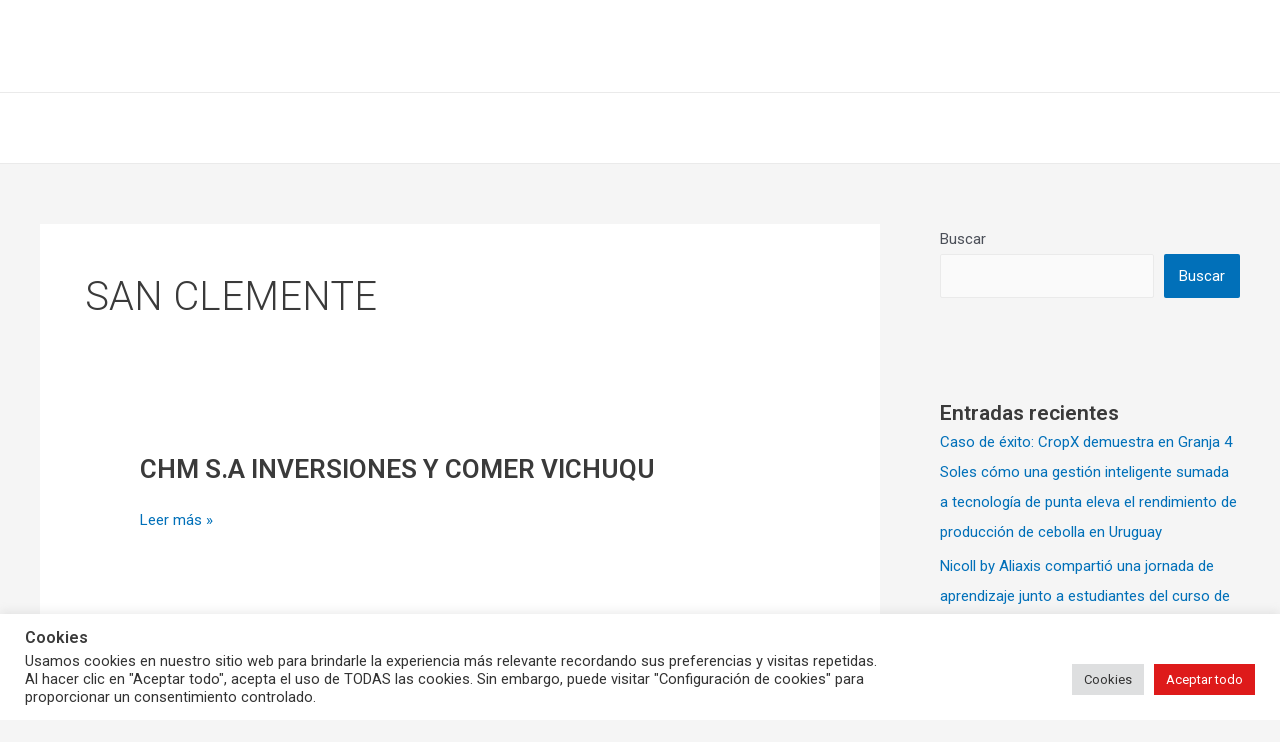

--- FILE ---
content_type: text/html; charset=utf-8
request_url: https://www.google.com/recaptcha/api2/anchor?ar=1&k=6LeX5F4qAAAAADnIS45qMf4Slj3U-55YVfvxQROk&co=aHR0cHM6Ly93d3cubmljb2xsLmNvbS51eTo0NDM.&hl=en&v=TkacYOdEJbdB_JjX802TMer9&size=invisible&anchor-ms=20000&execute-ms=15000&cb=w0sxd8gqbi51
body_size: 45765
content:
<!DOCTYPE HTML><html dir="ltr" lang="en"><head><meta http-equiv="Content-Type" content="text/html; charset=UTF-8">
<meta http-equiv="X-UA-Compatible" content="IE=edge">
<title>reCAPTCHA</title>
<style type="text/css">
/* cyrillic-ext */
@font-face {
  font-family: 'Roboto';
  font-style: normal;
  font-weight: 400;
  src: url(//fonts.gstatic.com/s/roboto/v18/KFOmCnqEu92Fr1Mu72xKKTU1Kvnz.woff2) format('woff2');
  unicode-range: U+0460-052F, U+1C80-1C8A, U+20B4, U+2DE0-2DFF, U+A640-A69F, U+FE2E-FE2F;
}
/* cyrillic */
@font-face {
  font-family: 'Roboto';
  font-style: normal;
  font-weight: 400;
  src: url(//fonts.gstatic.com/s/roboto/v18/KFOmCnqEu92Fr1Mu5mxKKTU1Kvnz.woff2) format('woff2');
  unicode-range: U+0301, U+0400-045F, U+0490-0491, U+04B0-04B1, U+2116;
}
/* greek-ext */
@font-face {
  font-family: 'Roboto';
  font-style: normal;
  font-weight: 400;
  src: url(//fonts.gstatic.com/s/roboto/v18/KFOmCnqEu92Fr1Mu7mxKKTU1Kvnz.woff2) format('woff2');
  unicode-range: U+1F00-1FFF;
}
/* greek */
@font-face {
  font-family: 'Roboto';
  font-style: normal;
  font-weight: 400;
  src: url(//fonts.gstatic.com/s/roboto/v18/KFOmCnqEu92Fr1Mu4WxKKTU1Kvnz.woff2) format('woff2');
  unicode-range: U+0370-0377, U+037A-037F, U+0384-038A, U+038C, U+038E-03A1, U+03A3-03FF;
}
/* vietnamese */
@font-face {
  font-family: 'Roboto';
  font-style: normal;
  font-weight: 400;
  src: url(//fonts.gstatic.com/s/roboto/v18/KFOmCnqEu92Fr1Mu7WxKKTU1Kvnz.woff2) format('woff2');
  unicode-range: U+0102-0103, U+0110-0111, U+0128-0129, U+0168-0169, U+01A0-01A1, U+01AF-01B0, U+0300-0301, U+0303-0304, U+0308-0309, U+0323, U+0329, U+1EA0-1EF9, U+20AB;
}
/* latin-ext */
@font-face {
  font-family: 'Roboto';
  font-style: normal;
  font-weight: 400;
  src: url(//fonts.gstatic.com/s/roboto/v18/KFOmCnqEu92Fr1Mu7GxKKTU1Kvnz.woff2) format('woff2');
  unicode-range: U+0100-02BA, U+02BD-02C5, U+02C7-02CC, U+02CE-02D7, U+02DD-02FF, U+0304, U+0308, U+0329, U+1D00-1DBF, U+1E00-1E9F, U+1EF2-1EFF, U+2020, U+20A0-20AB, U+20AD-20C0, U+2113, U+2C60-2C7F, U+A720-A7FF;
}
/* latin */
@font-face {
  font-family: 'Roboto';
  font-style: normal;
  font-weight: 400;
  src: url(//fonts.gstatic.com/s/roboto/v18/KFOmCnqEu92Fr1Mu4mxKKTU1Kg.woff2) format('woff2');
  unicode-range: U+0000-00FF, U+0131, U+0152-0153, U+02BB-02BC, U+02C6, U+02DA, U+02DC, U+0304, U+0308, U+0329, U+2000-206F, U+20AC, U+2122, U+2191, U+2193, U+2212, U+2215, U+FEFF, U+FFFD;
}
/* cyrillic-ext */
@font-face {
  font-family: 'Roboto';
  font-style: normal;
  font-weight: 500;
  src: url(//fonts.gstatic.com/s/roboto/v18/KFOlCnqEu92Fr1MmEU9fCRc4AMP6lbBP.woff2) format('woff2');
  unicode-range: U+0460-052F, U+1C80-1C8A, U+20B4, U+2DE0-2DFF, U+A640-A69F, U+FE2E-FE2F;
}
/* cyrillic */
@font-face {
  font-family: 'Roboto';
  font-style: normal;
  font-weight: 500;
  src: url(//fonts.gstatic.com/s/roboto/v18/KFOlCnqEu92Fr1MmEU9fABc4AMP6lbBP.woff2) format('woff2');
  unicode-range: U+0301, U+0400-045F, U+0490-0491, U+04B0-04B1, U+2116;
}
/* greek-ext */
@font-face {
  font-family: 'Roboto';
  font-style: normal;
  font-weight: 500;
  src: url(//fonts.gstatic.com/s/roboto/v18/KFOlCnqEu92Fr1MmEU9fCBc4AMP6lbBP.woff2) format('woff2');
  unicode-range: U+1F00-1FFF;
}
/* greek */
@font-face {
  font-family: 'Roboto';
  font-style: normal;
  font-weight: 500;
  src: url(//fonts.gstatic.com/s/roboto/v18/KFOlCnqEu92Fr1MmEU9fBxc4AMP6lbBP.woff2) format('woff2');
  unicode-range: U+0370-0377, U+037A-037F, U+0384-038A, U+038C, U+038E-03A1, U+03A3-03FF;
}
/* vietnamese */
@font-face {
  font-family: 'Roboto';
  font-style: normal;
  font-weight: 500;
  src: url(//fonts.gstatic.com/s/roboto/v18/KFOlCnqEu92Fr1MmEU9fCxc4AMP6lbBP.woff2) format('woff2');
  unicode-range: U+0102-0103, U+0110-0111, U+0128-0129, U+0168-0169, U+01A0-01A1, U+01AF-01B0, U+0300-0301, U+0303-0304, U+0308-0309, U+0323, U+0329, U+1EA0-1EF9, U+20AB;
}
/* latin-ext */
@font-face {
  font-family: 'Roboto';
  font-style: normal;
  font-weight: 500;
  src: url(//fonts.gstatic.com/s/roboto/v18/KFOlCnqEu92Fr1MmEU9fChc4AMP6lbBP.woff2) format('woff2');
  unicode-range: U+0100-02BA, U+02BD-02C5, U+02C7-02CC, U+02CE-02D7, U+02DD-02FF, U+0304, U+0308, U+0329, U+1D00-1DBF, U+1E00-1E9F, U+1EF2-1EFF, U+2020, U+20A0-20AB, U+20AD-20C0, U+2113, U+2C60-2C7F, U+A720-A7FF;
}
/* latin */
@font-face {
  font-family: 'Roboto';
  font-style: normal;
  font-weight: 500;
  src: url(//fonts.gstatic.com/s/roboto/v18/KFOlCnqEu92Fr1MmEU9fBBc4AMP6lQ.woff2) format('woff2');
  unicode-range: U+0000-00FF, U+0131, U+0152-0153, U+02BB-02BC, U+02C6, U+02DA, U+02DC, U+0304, U+0308, U+0329, U+2000-206F, U+20AC, U+2122, U+2191, U+2193, U+2212, U+2215, U+FEFF, U+FFFD;
}
/* cyrillic-ext */
@font-face {
  font-family: 'Roboto';
  font-style: normal;
  font-weight: 900;
  src: url(//fonts.gstatic.com/s/roboto/v18/KFOlCnqEu92Fr1MmYUtfCRc4AMP6lbBP.woff2) format('woff2');
  unicode-range: U+0460-052F, U+1C80-1C8A, U+20B4, U+2DE0-2DFF, U+A640-A69F, U+FE2E-FE2F;
}
/* cyrillic */
@font-face {
  font-family: 'Roboto';
  font-style: normal;
  font-weight: 900;
  src: url(//fonts.gstatic.com/s/roboto/v18/KFOlCnqEu92Fr1MmYUtfABc4AMP6lbBP.woff2) format('woff2');
  unicode-range: U+0301, U+0400-045F, U+0490-0491, U+04B0-04B1, U+2116;
}
/* greek-ext */
@font-face {
  font-family: 'Roboto';
  font-style: normal;
  font-weight: 900;
  src: url(//fonts.gstatic.com/s/roboto/v18/KFOlCnqEu92Fr1MmYUtfCBc4AMP6lbBP.woff2) format('woff2');
  unicode-range: U+1F00-1FFF;
}
/* greek */
@font-face {
  font-family: 'Roboto';
  font-style: normal;
  font-weight: 900;
  src: url(//fonts.gstatic.com/s/roboto/v18/KFOlCnqEu92Fr1MmYUtfBxc4AMP6lbBP.woff2) format('woff2');
  unicode-range: U+0370-0377, U+037A-037F, U+0384-038A, U+038C, U+038E-03A1, U+03A3-03FF;
}
/* vietnamese */
@font-face {
  font-family: 'Roboto';
  font-style: normal;
  font-weight: 900;
  src: url(//fonts.gstatic.com/s/roboto/v18/KFOlCnqEu92Fr1MmYUtfCxc4AMP6lbBP.woff2) format('woff2');
  unicode-range: U+0102-0103, U+0110-0111, U+0128-0129, U+0168-0169, U+01A0-01A1, U+01AF-01B0, U+0300-0301, U+0303-0304, U+0308-0309, U+0323, U+0329, U+1EA0-1EF9, U+20AB;
}
/* latin-ext */
@font-face {
  font-family: 'Roboto';
  font-style: normal;
  font-weight: 900;
  src: url(//fonts.gstatic.com/s/roboto/v18/KFOlCnqEu92Fr1MmYUtfChc4AMP6lbBP.woff2) format('woff2');
  unicode-range: U+0100-02BA, U+02BD-02C5, U+02C7-02CC, U+02CE-02D7, U+02DD-02FF, U+0304, U+0308, U+0329, U+1D00-1DBF, U+1E00-1E9F, U+1EF2-1EFF, U+2020, U+20A0-20AB, U+20AD-20C0, U+2113, U+2C60-2C7F, U+A720-A7FF;
}
/* latin */
@font-face {
  font-family: 'Roboto';
  font-style: normal;
  font-weight: 900;
  src: url(//fonts.gstatic.com/s/roboto/v18/KFOlCnqEu92Fr1MmYUtfBBc4AMP6lQ.woff2) format('woff2');
  unicode-range: U+0000-00FF, U+0131, U+0152-0153, U+02BB-02BC, U+02C6, U+02DA, U+02DC, U+0304, U+0308, U+0329, U+2000-206F, U+20AC, U+2122, U+2191, U+2193, U+2212, U+2215, U+FEFF, U+FFFD;
}

</style>
<link rel="stylesheet" type="text/css" href="https://www.gstatic.com/recaptcha/releases/TkacYOdEJbdB_JjX802TMer9/styles__ltr.css">
<script nonce="RmpEmsFw1vSr9lFkXBRudA" type="text/javascript">window['__recaptcha_api'] = 'https://www.google.com/recaptcha/api2/';</script>
<script type="text/javascript" src="https://www.gstatic.com/recaptcha/releases/TkacYOdEJbdB_JjX802TMer9/recaptcha__en.js" nonce="RmpEmsFw1vSr9lFkXBRudA">
      
    </script></head>
<body><div id="rc-anchor-alert" class="rc-anchor-alert"></div>
<input type="hidden" id="recaptcha-token" value="[base64]">
<script type="text/javascript" nonce="RmpEmsFw1vSr9lFkXBRudA">
      recaptcha.anchor.Main.init("[\x22ainput\x22,[\x22bgdata\x22,\x22\x22,\[base64]/[base64]/e2RvbmU6ZmFsc2UsdmFsdWU6ZVtIKytdfTp7ZG9uZTp0cnVlfX19LGkxPWZ1bmN0aW9uKGUsSCl7SC5ILmxlbmd0aD4xMDQ/[base64]/[base64]/[base64]/[base64]/[base64]/[base64]/[base64]/[base64]/[base64]/RXAoZS5QLGUpOlFVKHRydWUsOCxlKX0sRT1mdW5jdGlvbihlLEgsRixoLEssUCl7aWYoSC5oLmxlbmd0aCl7SC5CSD0oSC5vJiYiOlRRUjpUUVI6IigpLEYpLEgubz10cnVlO3RyeXtLPUguSigpLEguWj1LLEguTz0wLEgudT0wLEgudj1LLFA9T3AoRixIKSxlPWU/[base64]/[base64]/[base64]/[base64]\x22,\[base64]\\u003d\x22,\[base64]/Cj8KZDMOowqTDnsOFfsKzw6Y5NsKbwogMwrPCpcK2SG19wqMzw5F1wq8Kw6vDhMK0T8K2wrZGZQDCi20bw4AxSQMKwpc9w6XDpMOvwpLDkcKQw58zwoBTH0/DuMKCwrjDtnzClMOwVsKSw6vCvcK5ScKZLsOQTCTDgsKhVXrDvcKvDMOVYl/Ct8O0ScO4w4hbZ8KTw6fCp39fwqk0Qh8CwpDDlmPDjcOJwpXDrMKRHzxLw6TDmMO4wpfCvHXCnBVEwrt7W8O/YsOswonCj8KKwoTCiEXCtMOdccKgKcKswqDDgGtPf1h7eMKibsKIJcKvwrnCjMOqw6Uew65kw63CiQcJwq/CkEvDu0HCgE7CtE47w7PDv8K2IcKUwqFvdxcfwpvClsO0E0PCg2Bwwp0Cw6dzIsKBdGk+U8K6DVvDlhRxwpoTwoPDqcO3bcKVN8OQwrt5w5DChMKlb8KLaMKwQ8KrDloqwrvCi8KcJSfCv1/DrMKPWUANeR4EDT3CgsOjNsOnw5lKHsKew6pYF3DCvD3Co0zCkWDCvcOfUgnDssO8NcKfw68Yb8KwLjbCpsKUOCwTRMKsCgRww4RkYsKAcQ7DvsOqwqTCpDd1VsKzdwszwpsVw6/ChMO/CsK4UMO1w5xEwpzDvcKxw7vDtUQbH8O4wq9UwqHDpGwQw53DmwLCnsKbwo4YwrvDhQfDixF/w5ZSdMKzw77Cvl3DjMKqwofDjcOHw7s2McOewocCP8KlXsKUSMKUwq3Dkzx6w6Fwdl8lKnYnQQ3Dt8KhISXDvMOqasOTw4bCnxLDqsKPbh8dB8O4TwQtU8OIOTXDig88M8Klw53CjsKPLFjDp2XDoMOXwrjCqcK3ccKnw5jCug/[base64]/C8OfwojCjSVxwq1QQcOpDsK9w6l3w4JRYcOOfMKMUMOdDcK4w4YJLVfChl/[base64]/[base64]/DgzPCtMK5w78Ew7TDtxPDsFtmbWXDnVLDs2p2b2LDrBrDjcKZworDm8OWwrwkQsK5X8O9w7zCjgTDlX7DmTbDiCTCvVnCjMOzw6dlwrVtw7docyfClcOEwqTDucK9w4bCn3zDmcOCw49MOnYrwpggwpkGSB/Ch8OLw7Qsw5l/[base64]/wo/CpAXCnMKzwoZJI8Kec1B0wrnCq8KEOsKVS3VPRMOOw7xLW8K+UsK2w4UhAQc8ZsOQN8KRwr1dGMObRsOBw4h6w6PDvC/DsMOow7LCgVLDp8OHN2/[base64]/VMKgwqZfwqxNS8O3EFgrwrXCi8OFwoPDljdLR0XCvR9lDsKdcWXCswbDsTrCiMKYY8KCw7/[base64]/w67DusOfTH3DlsK0KcOeGMKOG3HDuH7DvMKmw7/DrsOsw6JiworCp8OGw4nCn8K8bEI2SsOpwrttwpbDnFpFUF/Dn3UoYcOmw73DlsOWw6Q3XsOCBcOfbcOHw6XCowITccOfw43DulLDk8OXWHcFwovDlD4iNsOHehrCkcK+w7Q1wpUXwrbDqgAJw4DDjMO0w6DCuEsxwrTDgsO7W0NewoTDo8K2fsK8wqtbW2hiw7kOwr/DiGkqwpjCgmlxYznDuQ/CsTnDp8KpDcOpw50UcSfDjzPDvAHCijXCtl8kwoxnwqMPw73CpCPDvBXCnMOWQinCrFvDtcKGIcK5HD9KSELDgU1twqnCmMKAwrnCiMK/[base64]/CohrDvsKmS2HDgm/ChsKVw5tCwpg3bBjCh8O/OANmU2xTEzLDo0puwq3DqcO6OsOGfcOgRzoBw5Ukw4vDhcKMwqxENsOiwpFRa8OEw4JEw6w2JBcfw7TCicOywp/CkcKMXMORw7s9wojDvsOwwpltwqxBwq3Cr34gbTzDlsKkQcK9w5ZNVcOjX8K0eQPDh8OqMmwZwoTCk8K2fMKtFkXDsTrChcKyYcK7N8OgXsOiwrAJwq3DjlR4w4M4V8Kmw7nDhcO8bwM/w4rCj8OUc8KMLxA7w4QzXsOxw44uC8KtNcKawqURw6PDtV4fP8KQEsKPHH7DosOXdcOWwrHCrCsdFklHRmh2B0kQw4DDjypnUsKUw43CisOswpDDt8OOWMK/w53CtMOMwoPDgBA/KsOcdRfCksOKwoggw6bDpsOCIMKbazXDshPClEQxw7zDjcK/wqZIE0V6JsO7GnnCm8OewqDDnFRoVcOIY2bDtndZwqXCsMKbcALDh11Bw4DCtA/ClAx1IU/CoD8GNSMXH8Kkw6/DgDfDncKMfFsAwqhFwrLCv20uMsKDfCjCoDEXw4fDtFBea8OSw5nDmw5XcnHCm8KbWHMrTBzCmj99w7pmw45rIQdGw6h6fsOaf8O8CTYWU11/w4LCocKjZ2XCuz4cdXfCpT14HMKSMcKywpM1dV81w70fwp7Dnh7CisK5w7NjclbCn8OeaFDDmSAlw5VvITVpCyxywq3DgsOQw7LChcKRw7zDklvChkdFFcOiw4I1S8KROGzCv34twrrCtsKSwoPDj8OPw7HCki/ClBvDvMOIwrABwpnCssOoeU9MSsKgw47DkXLDjTDCnznCrsKROyIdHBgbanVow4QVw75Lwq/[base64]/ClsObRsOScsO7wrXDuMO9AVxFcA3DiAksPcK9K8KUYkgfflM2wo90wpvCqcK9XgErDcK5wpvDg8OYAsOrwoTDjsKvMkLDrm0gw44WL1Zzw4pew7bDr8KbI8KTfgp4Y8K6wpA6ZwRPR0jCksOew608wpPCkxrDr1YDY0ojwp9CwrXCscOlwo9ow5bDrE/[base64]/CnjPCtsKww6fCo27ChcOucsOaDcOxUjXDt8OdUMKEZU58wq4dw73DmkvDu8Ogw4J2woYJWU5Uw6DDhcO2w6bDiMOkwpzDksKlw7c1wpoVIMKPVsOAwq3Cl8K6w7fDssKLwogTw5LDqAV0PksFUMOyw7kdw4LCkE7DvhjDi8OGwo3CrTrCnsOYwoV6w6/DskPCtzU5w5RzOMO4ecOEcRHDmsKdwrkQPcKYUBkob8KYwpN0wozCvHLDlsOPw5UPAUshw68Cbm1gw653SsOmLkPCmsK0LULClMKUUcKTGBrCti/CoMO/[base64]/DuEVYIGvCocKMJMKmwrnCqMK9wocAw4rDu8KWOi/DhsKcex/Dh8KidTPCilnCg8OedyXCsSDDs8KBw4JiDMK3QcKfDcK3AgHCo8O5ZsOlXsOFHcKhwq/DpcKiXQlTwpvCi8OiL2/CrMOYN8KPD8OSwoZEwqtva8KMw6fDp8OMQcO3Ow/CtEXCtMODwrUIwqlww7xZw6bCvH7Dn2rCsznChxbDrMOYTsOLwoHCisOqwr/DuMKOw7TDmXZ7dsODdW3CrV1zw57Dr2hLwqdKBXrCgSvCnW/Dv8OrQcOnG8OsUsOcVANBLlMyw6R9DcOAw4DChk9zw40gw4jCh8OPSsKHwoVfwqrChU7CkBIfGgjDqkvCtCs4w7d+w4pgS2bCsMO/w5XCisKfw78Bw7DDsMKOw6pAwpcJTMO+dsKmFMKmYsORw63CvsOtw7jDicKIARo8KgtIwrzDtMKKNlrCkm5qCsO+IsKnw73CqsKGH8ObQ8K/wq3Dv8Obw53DgsOIJBROw6ZXwoUwNsOKIMOPbcOTw5pkD8KwRWvCiE/Dg8Omwq1XD1rCkmPDjsKUecKZTcK+A8OFw7l3GcK0Yx41QA/DhF/[base64]/w4nCjlHCnsKuN8KYwrPDk8KER8KlwqDCvS3Cm8O4LgDCvyI+fsKgw4XCr8KyBSpXw5wbwqcyEFULYsO1w4bDqsK/w6/Dr07Cl8OGwolIKArDv8KxYMOZw53CsgxBw73Cq8OWwrkDPMOFwrx6ScKHCgfCpsOXLR/DmUHCmjXDsCnDhMOZw5AewrPDsw4wEDsAw7/DglTChzV6P3NHJ8OkacKDb1rDgMOxPE4zUwnDnAXDsMOYw7tvwrrDlsK9wqkrw743w4LCvyHDq8Kea3TCg0PCmmoRwo/DrMKNw6UndcKYw43Cm30Zw73CnMKywpJUw63Cunw2OcOzHTjDjMKMOsOTw48dw4QrPWrDr8KeAAvCrXlowqQbZcOSworDvwnCpsKrwpV0w7zCqxo2wpQ0w7DDuE/Dn1LDusKPw5jCpCHDmsKuwofCrMOLwp83w7fDpicLUWpmwptRZcKOPsK6FMOrwpphaAPCjlHDkzXDl8KlK1/Dq8KUwrrCjwAfw4XCk8K7HCfCuFBOZcKsTA/Dum41B0hzLsO4ZWM2RFfDpxPDt27Dv8Knw5XDj8OUXsKcD03Dp8KBXmhvQcK7w44rRSvDq3AfCsKkw5/DlcOSbcKJw53CqifDnMOCw54+wrHDlDvDi8Obw6pMwpAAwoXDm8KfNsKiw6x3wo3DvFHDghxLwo7Dvw7Co23DgsKBFcOoTsOAGXxCwoJRwqICwoXDrzdtQCQJwrRjAMKnAENZwpLCvzBfLA3Ct8KzZsObwpZpw47Cq8OTKsOlw7bDu8KwSC/[base64]/EFQTw4DCsDQDA8Kkw5DCk8Ocw60QEWzCn8KPbMO5HzbDhyvDlV/CsMKcCC/DpQHCsxLDtcKDwo7CsnobCis4WAQ+UcOmSMKxw4DCrkvDlmVSw4PCsU9BMH7DsQbDiMKbwobCuXMCXsOAwrdLw6NMwqHCpMKgw4gdScOFDDAGwoVLw6/Ct8KJTwUHPyk9w4BGwqAAwrXCqGnCtsKIwpwvOcKWwprChkjCiyPDusKSZS/DtR87FjLDh8KaHSgmRw7Dv8OHZhBmTMKiw4FJH8Omwq7CtxbDmWF/w7paF0F6wow7cmHDs1bCqiLDvMOpwrrCmwsRA1zCo1g+w5TCk8K2M2NyPHHDrBknecKpwojCq0jCrB3CrcOhwqzDtRPCvkbChsOKwqHDpcKobcO2wqB6DXIODDTDmQPCok4CwpDDlMOMXyoAPsOgwoXCgG/CugNswpLDgTBOXsKbXk7DhyzDjcKXBcKAeD/DucO/X8KlE8Kfw5DDpAw/JSjDk2dqwqhdwoLCsMOXZsOhSsKbMcOTwq/DnMOhw4glwrBUw5TDt07CrhsWcHBkw4NOw4rCmwxaQ2ItTgxkwqo+ZHtMP8KHwozChHzCmi8jLMOIw6pSw6IMwqjDhMOqw4sRKHHDk8K1CHXCqkEVwqZfwqDCmMKDcsKTw6ZRworCtUpRI8ODw53DqkfDgR/CpMK6w69SwqtMOlF6wo/DgsKWw53DsTdaw5fDlcKVwopicERvwqzDg1/Cvy9Pw4PDjQ7DrWtCwpvDjyfDkGcrw5rDvDrCgsOKc8O4A8Ojw7TDtBnDpsKIFsOfWnZvw67DiWvCn8KEwqXDhcK7T8OmwqPDgkNrOcKcw7/[base64]/[base64]/DlV4LWcOCw5/ChHI0diMgwpvDnhcWwpDCmVINdyFcK8OaQyxRw4DCg1rCpsKsUcKdw5vCv0dCwq1heCobUCXChcOaw7pwwovDpcOHFG5NX8KhaDHCkGDDlMKyYURWIG7ChMKKLh12IDgPw7wWw6rDmSTDrcODB8O/VhbDmsOvDgPDjcKrOgENw7/Cv3nDs8Orw5LDpMKPwo4owrDDkMKMJF7DhQvDsn4Zw5trwpnCnjluw7zChCbCjBhHw5bCii0ZK8Ojw5fCkTjDhQVCwqR/w6DCtcKSw55EEn1pGMKNHcK7AsKDwqdEw4nDi8Kzwps4Fxk7M8K0AEwrKX4+wrzDpDPCuBd4bTgaw7/ChDIGw4zDjG9cw47Cg3vDkcKUfMKlW0lIwofCnMKmw6PDvsOFw7/CvcOOwp7DtsOcwr/DlFnClXQkw4Yxwp/CkUjCv8K5D3d0VC0jwqdTICY5wpYWIcOqZnxWTiTCrsKew6LDpcKGwqRow653woF5IFnDi3bCtsKUUTlqw5pTXMOkKsKMwrFmacKrwpZww7BdGGEQw7wkw40acMOba0HCjC/[base64]/CrlLDm0AMwpJjez/[base64]/KcOAwpoLU3XDhkMMecKTWj3DpsOcD8OtwoFVOsKIw5zDhTtBw6IFw7lSNcKlFTXCrsKeNMKYwrnDgsOuwqcLR2bDgkjDszctwqEMw6fCjcO4a1jDmMOiMU/DrsOkRMK/QX3CkR1Aw61gwpjCmRRzPMOtNh0Owps+ZMKfwojDqULCllrDnyDCnMOpwpDDjsKdeMO6cENfw5VMfG9qQsOkPGTCocKBA8Kmw40RRyDDkycueF3Dn8KHw5UhS8KzZwR/w5QAw4UnwpVuw4HCsXfCmsKVIlcULcOeXMOYXsKaIW5Wwr7Dk24Ow4gYaCfClcO5wpcSd24ow74IwoLDkcKoAMKsLBw1YV/CuMKfbcOZVsOAfVEnRkbDjcKaX8OPwoDDkDfDtHJcfSnCrjIPUF8zw4zCjxHDoDfDlnHCssOKwq7DkMONOMOwPMO/wo9IfHJGZcOCw77CpcOwZMO9N3pWA8O9w5Fvw5HDgmN4woDDmcOvwqkTwrFZw5nDqXLDoV3DuVvCiMKeS8KTTB9gwonDkVLCqxckeG7CrgbCj8OJwo7DrMOlQUh+wqDDhcKtY2PCtMO8w5F7w41OZ8KFdMOPOcKCw5BQTcOUw6J3w4HDrm5/KDBBIcOvwphEHcOyZwc+cXx8UMKJRcKjwqlYw58XwohbVcOXGsKqZMOHe0DCli1ow65kwo7Cs8KMZxtUasKHwp8ze1vDgi3Cl2LDhGNbIALDrz5uZMKUEcKBe0bChsK7wofCvm3Dn8Oowqd/SjkMwq9ywqHDvGRPwrLCh0NUUCnDjMKgIiVdwoJYwrwjw5rCjxZ2wp/[base64]/PCvDicOTWAdmC8Knw7g1w6R1DC1HwoAXwpsVRSjDuFAGeMKSPcONf8K/[base64]/CssK2wqLDocOTecOvwpnCoGwDGsK8a8K4woFew6PDjsOxZmHDhcOuGgvCmcKheMOYEQZxw4nClCbDhFTDnMO9w5vDlcKiVlJZIsOEw4xPa3VkwqLDhzVIb8K+woXCmMKSBG3DiTR/SifCoF3DusK3wp/CmTjCpsK5w5/[base64]/[base64]/[base64]/[base64]/Cg2tvJBUpw5jDsMOUasOXYGMvworDk8OMw7fDtsOywo8qw43Dn8ODGMKgw4DCgsK+bksGw4PClijCthXCuWnClQDCrlPCpXIaG0kLwpN/wrDDhGBHwq3CgcOYwoLDrcOXwpkFwroJR8OFwoQZdG0VwqEhZsOhwps/w5M4GyM7wpMBJi7CosO2ZD92wq/CoxzDuMODw5LCv8KTwqjCmMKoH8KJBsKPwr99dUR7AH/[base64]/[base64]/w6FqWADCgTAMw4l5wqfDlC1gM8OAa07DrMK9wqwgRQMueMKIwpMLw5LDlMOewrg4wofDoik1wrdxN8O3BcOpwpRLw67Ch8KCwp3DjU1MPQXDoV5pE8O6w7TDp1Z/C8K/[base64]/CoEQTwpfDuMOOWWfDqMOzwoBvwrvDpnbCrEbDlMK9w6FwwpHCgGbDosOpwpIrb8OJEVDCgcKUw4NmDMKHfMKIwrFFwqoANMOCwq5Dw5EGKjrCmD8fwoVrf3/CqQh3HiDCphXCkmZTwopBw6vDpEZeesOzQ8KZOzzCocOlwojCjUlzwqTCisO1RsOTN8KOZHVJwqXDpcKCNcK7wrh6wqJgwqfDlzvCjncPWlsKY8Oiw5ICEcO8wq/Cr8KAw4hnQDVGw6DDoh3Ct8OlHGUgWkXDvm3CkDM/[base64]/CjMK8JhLCuBfCszXCrQZHwr8rwpZowpXCiyQZwobDon1vwq3CpiTCtxLDhwPDgMKRwp8Qw4DDlMOUJDTDuCnDvTd7JEDDisOnwrDChsKjEcKpw6cZwrvCmg0twoTDpyZ/b8OVw6LCrMOgMsKiwrAIwoTDjsORTsKxwrPCghHCicOXCXhHVCpzw5zCsj/Cp8KYwoVcw4HCoMKgwrvCusKWw4sKJC4cwr8Iwr9ANwoVWcKBLUzClRRWUsO4wqEZw7BNwrPCtx3Dr8KNPVnDmcK8wr59w605AMO0wr/CpHlrLsKiwodtV1PCryB3w4fDpB3DjsKaB8KHKcKDGcOcw7MzwoLCvcO2C8OQworCq8O/[base64]/w4decsOxwpvDnMK+w4rDr2MQLXkJUi5ANXVVw6bDuQEKAsKowoUIw7LCuTZ+WcOkNMKUXMK7wo7CjcOcQHtxeDzDs3kBN8OVPl3CiRYYwrTDmsOtSsK6w6XDtGrCp8OqwqpMwqhnfcKNw77DiMOlw4V6w6vDl8KPwovDnA/CnBjCu3zCgsKRw47CiRfClcOUwrjDkcKNAWkZw7ddwqdqR8OlQx/Do8KhfBXDiMOoFG3CmAPCuMKyB8K5UFsIwrTClUU2w7Atwr8awrvCky/Dn8K2JcKbw5gcZhc9DsO3Z8KFI3TCqlhVw4MRfmdHwqvCrMKYTkDCuU7Ck8KGB0PDssO0NRN8K8OBw7LCrGIAw5DDjMKWwp3CrQ4VCMK0JR5Aa1wsw61zZlZbB8Kzw4FJHk9uShbChcKtw6rCtMKLw6R+ZQkgwpbCsC/CmBrDn8OkwqwmHsObNFxmw6kEFMKMwoAHOMOuw4wgwqnDk1XCksOAM8OtcsKAAMKqQcKZWcOQwpkcOgLDr1rDrgQMwrsvwqIjI1gYLMKCe8OpM8OJMsOAY8OXwqTDgHfDpMKFwpUTD8OENMKGw4N/bsK3V8OFw6nDmxoawrk7SR/[base64]/wqJgBQ/DiTLDuUFzIcKUw5koe8OdFhQKGCp4EjrCp0BgAsOYPcO2wrENBnQCwrRhw5HCp1IHO8Oka8O3dyHCsnJWJ8OOwojCqcOoFcKIw597w4TCsAZLNQg/G8OIFWTClcOcw4U9ZMO2wokiKkNgw5XDkcOpw7/[base64]/DvsOYMsKbwrQHw6UAw6nCh8OoTgN1AnLDhlQ4wojDvQIjw63ChsOzFcKRd0XDmMOEO2zDizJ1TGDCmcOGw4ZqaMKowrVTw5gwwqlzwp7CvsKUIcO4wpU9w4wSV8ODAsKKwrnDiMKFDjJsw7fCimgeY3NmCcKSfz95wpXCvkPCgy99TcKqTMKkayfCuWHDksO/w6vCr8Olw7wCD0XCiDcnwoJ4cBwTG8Kub15zGFHDj29FTRUHEE57fmoOLEbDtTlWQMKPwrgJw7HCm8KpU8Okw6ZHwrtnfVLDjcO9woVqRlPDoTY0wpDDv8KdUMKLwoZsV8K5wq3DsMK3w7vDnD/ChsKAw5lQYBrDmcKkasOeI8KjehdjIARAJQ/CvMKDw4XCgRDCrsKDwrJtRcONwqJdUcKfTsOBFsOfL1zDvxrDlcKxMkvDhcKqOGYXUcK+ChpaR8OUPjnCpMKVw5gTw4/CpsK6wrkuwph+wojDglnDqmPCpMKqPsKuFgnCu8OPEk3CisOsG8OLw49iwqJGQTMow6A9ZA7Cp8KfwonDq11Lw7FBM8OPYMOLGcKWw4sMJVJ1wqDDoMKPBMKOwqXCocOAPxNTYsK9w5jDrsKTw5HCkcKKFQLCo8OHw6rDqW/DuTXDpi06VQXDrsOWwpILKsOnw7pUEcOGQcOqw4MpTynCpQTCiE3Dr2jDjcO9IwfDhyIBw5zDqCjCm8O/[base64]/DpXTCpxtEwq8IBVXCoUfCln8nE8Khw6HDnsKACyHDhER9w5/DkMO7wo9DKVTDlMKZW8KADsOHwoFCADLCmcKjNx7DjsO7GV8cR8O3w7/DmUrCu8OUwo7CnA3CgjI4w7vDoMOOQsK6w7TCi8Kaw5fChh7DrjUFIMOFHGbClkPDkGwADcKeADBHw5saEyl/IMObwoXCl8KRU8KTwoTDk3Qbw7MiwozDjDnCq8OFwqJKwqLDujTDrwfDi0tcasOnZWbCkQzDjRvDqMOvw7oJw5HCncOEFg7DtX9sw7ZEfcK3OGTDgmIMa2rDrcKqfU9Cw701wolhwrRSwpMuXsO1L8KZw7BAwpMaDsOyasOlwptIw4/DgwkCwpoXwpjCgMKjw5PCkQl+w5XCpsOtJcKhw6vCvMOkwrURYgweDcO4TcOnDy0DwpUbC8OPwo7DshAEJiHCmsKAwoR6K8K0UHbDh8KyKmxawrNJw4bDog7Cqg9JBDLChcK4e8Obwr1bYVElRhkkWcK7w79WOcOYEMOebhR/w53DksKuwqkAK0TCsSDCosKpFR5xRsKAKhrCgFjDrWd2EzQ0w7PCr8K4wpfCnSHDpcOrwokxC8KUw4vCr2vCnMK6bsKBw744GcKkwrLDuQ/Dsx/CmsOswrfCugfCqMKeSMO/w4/Cp1UsPsKWwotvPcOabhlSb8KOwqsTwoxMw6/Dv1hfw4XDl0h4NFshHcOyJTAoS1zDsVQPVwlWKQsbZCPDgg/Dsg/CsR3CtcKlMxPDiyfDnWhBw4rDhjENwoE6w7/Dnm/DiGhrTRHCvWQKwqzDrjnDuMOUX3nDumZkwqdlK2XCk8KpwrRxw4TCuCwQHFgywr0vDMOjJVbDqcOzw5IqK8KWCsKawoglwrhIw7pGw6zCusKScybCiRnCt8OkccOBw5FOwrLDj8Oow5vDmlXCglzDpGQTPMKywqwZwocQw4N5ZcONRcK6w4/DgcOsADDCllvCi8O8w6PCq13CksKKwp99woFDwroxwqllX8O5W1PCpsO9OE96DMKRw7RbJX8hw5sJwqjDsXwfTMOjwrENw7VZG8OpXcKnwr3DnMKKZlzCnwzCsV3Cn8OMPcKuwpM7ESrCsDzCrMOSwoTCgsOWw6bCrFrDtMOJwp/Do8OCwq3DscOIDMKNOmwPOBvChcO9w5zDrzYQQB5+AcOELTYQwp3DvybDtMOywoXDo8Onw5vDrD/DgQJKw5nCtxbDlWsnw7DCjsKqScKZw7rDtcOnw4UMwqUow4jCmW0hw5QYw6NIecKTwp7Di8OgOsKWwrfCjxvCkcKbwpTCnMOqeSnCncOhw79Hw6tGw5l6w71Cw7DCsnLCkcK5wp/Dh8Onw67CgsOLw6Mtwo/Dsg/Dri4wwrPDowLCgsOoIFwdelTCo0XDuyhRD1lOwp/Cq8KFwoTDnMK/[base64]/CmyUMIm0xwr0FaMO+X8Kjw4cswqwjLcKhwq/[base64]/B8OccsOQw4vCpls7wpbDrRzDgcKOYBbCqFUDMcOeWsO3wojCqTMHZ8K2M8KFwptJUsOTXhohczPCj0IjwoHDpsOkw4RcwpwDGEl4ChHCkE/CvMKVw7sof0R6w6vCuEjDlAMdewQtS8OdwqsONSF8J8Oqw4nDisKETsO5w4EnBgEHUsOow7NwRcK5wrLDlsKPNcOnCXMjwpbDkCjClcOPBH/DssOUV3Zww4TDvFfDmGrCs1YWwptRwqAFw4prwqfClwvCvDXDrRFRw6Edw5AKw43DosK0wq3CnsKgGVnDu8OVYx0pw5V9wrBOwp1Qw5IrOilaw4/Dh8OUw6DClMODw4NibhVDwo9edgnCnMOQwpfCgcK6wqw/w4seLUZqM3RoIW0Ow4tRwpfChcKvwpfCpwzDtsKTw6LDnWJGw5Nrw5Fqw7jDvh/Dq8Khw4nCrcOow5PCnwIKTcKiCsK6w5xUJsKywrjDlMOtDsOhUcK4wrfCgmUFwqtSw6fDu8KeK8OoS0/[base64]/Cu8OXKcO5TiNHEcOZQn9ZN8Kuw7k/woHDhxrChzjDvw9OPHMKL8Ktwo7Dq8O+QEbDuMKKHcOKEMOxwo7DsjoKVxdwwpLDucOfwqsSw7LDoRbDrw/DhEc8wqHCu3jDgSPChUBYw5gUOVJFwq3DhAXDvcOtw5/DpSXDiMOKPsOvH8K4w74/f3kjw7huwqwZQBHDuyrCoFrDjy3Ckn/CpsKTBMO/w4oOwr7DrkPDh8KWw6lrwrfDjMO5Il9wL8OpP8KawpkpwqI/w7Q2O2nDvAbCksOmXB/CicOSSGdrw7VARsK2w5Ipw7whUE8Tw5zDlTTComHDg8KfQcOXG3rCh2tEZMOdw6TDuMOQwr3CpmRDDDvDjWDCusO3w5fDtwXCo2fCjsKMZjPDrmLDiHPDpCTDqX7DgcObwrYIecKXR1/CiHd5UzXCpsKow68Ew6slPMO1w5JzwpzDucKHw4RwwpjCl8Oew6bDpzvDhRUNw73Dgw/CklwaT0IwLHQhwoNpTMO6wrx/w71GwoPDsyvDr3BULgJMw7PCqMO0DwsawoTDk8Opw6jCo8OFGR7CnsKxanHCgRrDnHjDtMOAw5PCkmlswrwTVglKN8OFIXfDq2U5Q0DCnMKIwoHDvsKBfCTDtMOkw4gnDcKCw7rDocOow6XDtMKHaMO2w4pPw6E/wpPCrMKEwobDv8KZwonDn8KRwq3Cs0V8AT3CjsOXZMKbJE9vwql/wr3DhMKEw4jDkQHCm8KewofDkSBNLm8MKVXDoGDDgcOHw4t5wosDPsKMwovCmMOuw7Qhw7tvw48awrVfwr1mF8O1J8KqFsOMfcKsw4Q5MMOSXsKRwoHCkC7CtMO1JXHCs8OIw6ZnwolKRVIWcXnDhENnw5jCvsKdIF1ywo/CpAHCrTk9VMOWAU1tPws8D8O3JklMY8OAFMOcB1rDgcO/[base64]/DmcKyDcKPw5TCgcKlEgEYbX9gPcOgY3HDmMK0ADDCnkwHdMKawqrDgMOQw6VCRcKFUMK5wqE2wq9iSyDCjMOQw7zCusKqSSoLw5YCw77Cn8OHMMKkMcK2MsKrY8OIHTw+w6YDeX5kEW/[base64]/AMKRCMOhw6owa8OFw73CgsOgwrcneSbCqsKPw5jDvcKrWsKqJxF6FksOwrUbw5cDw7k4wpTCohvDs8KZw7lxwpp6CMKOMx/CgGpwwp7CrMKhw47CqT7DgFMwfcKfRsKuHMO4QcK7CWXCkCkgZGgwQTvDsjtXw5HCoMOQaMKRw4wiXMOdAMK9BcKzenZSHDJjDXLDqFZQwq5Xwr/[base64]/[base64]/Cp1dAccOmw545PzbCmcKQLMKSfcOHcx8NL03Ck8OfUiADO8OPbsOgwoB3d1LDsmZXLB1wwrlbw4kVYsKTJsOgw6fDtzDCrmBSQlzDqh7DpsKgD8KdUh0Aw5Y3IiTCj2U9w5sOw6bCtMKTMUTDrlfDqcOeFcKJbMOqw7MURsOXO8K0fHfDp215PsOMwp3CtQYNwo/Dk8O0d8KQfsOTA213w5Bvwqddw4QYBgM5ZmjCmwfCiMO2Incbw7TCn8OLwqnCvDpWw4sRwq/[base64]/Chm8KTsKDQcKGZ8KSw4LDoAB+w5JUZgjCrRkFwo00XxzCgsKpwoDDpMKSwrTDlQ5lw43Dp8OVCsOsw7dBw4wfJ8Kiw4pXFcKnwo7DhVzCksOQw7vCgxRwEMKawoFCERrDkMKeSG/CmcOgPGUsVDjDiA7CuWBtwqcgScK2DMOYwqLCkMOxGlPDvMKawq/DgsKcwoRSw7tef8KOwpfCmsKZw6XChknCv8KbLylddFnChMOOwq0kBhoXwpHDu0RWZsKuw6MWbcKqR1LCsDDCjETDl04WDzvDosOtwrh9PMO/ThHCosK7MGxQwovCpsKrwqXDhjHDiVF6w7kETcKhAsOoRRgqwqHCpl7Do8OLNT/DoDYSw7bDjMKaw5BVPcOAbQXCpMKSfTPCuE9LBMO7OsKyw5HDqcKjasOdA8KPPFJMwpDCrMKLwrXCpsKIACbDgMOywotCfcK6w7vDpMKGw5xMUC3CrMKISCgDVy3DssO/w5PChMKQf1RoVMOsA8KPwrdbwpk5XHDDrMOzwpcjwrzCsDrDmU3DvcOWTMKaMCc0XcOHwoh0w6/Du2vCjcK2ZsOdeD/DtMKORsKrw7wCVB4iLHV5Y8Ogf3rCksOOa8Ozw6bDgsOrF8OCw5VkwpDDn8KEw4s/w48dPcO2LD97w7VyQMOCw4B2wq8wwp7DkMKEwqzCsgDCrMKsTcOEPXR6RV1wSsKResOjw4hAw7fDoMKGwqbCtcKhw77CoFh0dAQ6RQtFegJnw4LChMKHCMOzbD/CuXzDj8Oawr/DnQPDjsK0wpNRDhXDoC1/wpRcFMO5w6Qjwr5kNRHDqcOTDsOtwo58YCk9w6vCscOFOT7CmsOdw5nDjgvDrcKmDiIcwqMQw5c8Z8OKwqJ7VVPCmgRYw4kGfcOWUFjCmSPCixnCgWhEKcKUNsKqYMOIPsOxQ8Okw6A2DWRwBhzCpMORSzTDssK4w5nDvx/CqcK6w6ZiZiDDrCrClUh8w4sCWcKIa8OYwpRIdnQmYsONwrN+DcK8VzDDh2PDhkY/KRsIecKcwoFPfMO3wp1hwrQvw5nCi1ZRwqJQRRPDo8OEXMO3MjnDkRBNBmbDk0vCpcOsTcO9YDwWbXnDo8KhwqvDiCPClR4ewqLDuQ/Co8KOwqzDk8OzCcO6w6zDs8K7ZCAfE8KUw5LDlG1rw5nDiWPDq8OiAQPDmE9RCkQIw4nDqAjCjsOiw4PDsXh8w5I8w51Lw7Q6NhzClSrDuMKcw4fDrcKKQ8KhRFdneWjDssKTGQ/[base64]/[base64]/CgxXDvMKNwrDCuTXDsMKpaMOjDF9HKsKnB8KEwrbDj3TCqcOCGMKTamDCgsK6woLDi8KoDB3Cr8K6ecKVwp1FwqbDq8OYwq3CocOBEj7CqXHCqMKFw74xwpfCtsKJHjwYDXJtwprCo1cfDC3CgnhywpXDrsK1w6syI8Oow6xXwrlMwpwRay/CjcKowr5RbMKIwo40UcKSwqdnwofCizpgCsKEwqTCkMOcw5BEwoLDshjDlicbCAxkXGDDjsKew6NCcVIfw43DsMKWwrbCgH3CmsKjYzAPwozDkDwKNMOqw67CpsOBc8OQP8Ovwr7CpXkOFVfDmzjDrMKOwovCk37Dj8OELBvDj8Klw5w6BH/CqXfCtAXDqjnDvHJ1w4/CjlR5dWQrdsK7FRIPU3vClsKibSUQQMOgPsOdwok6wrR3B8KNS1sUwpPDrsOyMSrCqMKndMO0wrFjwrVtIzhRwobDqQzCpxk3w7B3w4YVEMOdwqEWdiPClsKEbH4yw4LDqMKkw5LDjcOLwpzDuknDvS/CvVLCu0fDr8K2fEzDs3d2KMKSw4Vow5TCqUHDicOYC3nDp2/DqMO3fMOVGsKYwp/CuwEkwqEewrMcBMKEwrVPwrzDnXrDncK5M33CtgsOQ8OXNFTCmA9uBEwadsKrwpLDvcO8w6dYcVLCvsKLECROw5YNM2fDgHbCq8OPT8K/BsOBGMKkw6vCszrDuU3CncKDw6YDw7wqPMKhwoDCkwTChmLCoU/[base64]/V8O8VVYkDsOhw6I2wrfCpRR7wrR3wqNgwoLCgTtXJDNcTcKOwrfDmR/Cl8K5wpLCuwHCqUXDhH0Bwr3CnWNDwrnDpmYBd8OSRFc+HMOoBsKGKHnDusKmEcOTwrTDqcKdPDBSwqtOXUlxw74FwrrCiMOJwoPDqS/DucKtw51WVsOXF0TCmsOCLndiwqHCjnjCpcKrA8KjX0dUBzzDpMOpw5jDgWTClz3DiMOewpQgLcKowp7ChiHCtQ86w51VIMKdw5XCn8Ksw6zCjsOgSgzDlsOeNRbCujFwDcKnwqsFCkVUBjkmw6FGw482UlIBw6/DpMOjYF/CnwYkFMOHNXvCvcKnQsO/[base64]/VsKjwolsPRLCnEjCinoVwrFmHCTCvcKaw4jDkzJ8AhtvwoFpwoYlwqJKO2zDvGjCv3tMwrRmw4Vww4lzw7TDp3DDgMKOwrHDosKnXDA8w7fDvjHDqcOLwp/DrSHCrWkJTXpow53DsA/DnS96CsKvXMOfw6sQNMOrw4TCmsKxI8OiCHh9cy4yTsOATcK6wqk/G0fCqcOowok0FS4qw6E0TSzCg3TDsVNrw4rDvsK8IjbClwYDXsOxEcO6w7HDrSMUw69Iw5nCjTVqIMKmwpLDkMOZwpPCvcK9wr1+ZsKSwpobwrDDggV4RR40C8KJwrLDl8OIwoPChMOENXIzQXxtM8Kwwotmw7lSwpXDnsOUw5fCqklGw6Vowp/DksObw4rCjMKGLxI7wqgiGwEOwr7DmQR5wrNHwp3DucKZwqdMI1sdRMOZw49ewrYWRzN2ZMO0wrQLbX0gZgrCqT3DiRtBw4nDmXbCocOfen5uYsOpwq7DtSLDpgw8EEfCksOowrlLwrZEE8Olw6vCjcKJw7HCucOWw6PDusO/PMObwr3Cow/CmsOYwqMtdsKHD3NOwrHDiMOKw5XCgV7Di2JXw5vDm3MAw6Rqw6nCgcOtPQTDg8Odw5x1wrHCvUc/DTzCjmXCqMKjw4nCpcOnCMKFw7ttHMOJw4LCl8OUbg/DjXfCo0AJwp7DtyPDp8K6Xz0cLFnCucKBXsKWb1vClBTCuMKywoQDwqrDsD7DnkYuw7TDvHvDoy/[base64]/w60cYE/DtFdzw5TCsGrDncOSacKlwqMTw4zCvsKBQMOGYsKGwq9iZm3CnhN1KMKaSMOeOMKFwpIUJkPDjMO+UcKZwoPDosOHwrUpJClTw7/[base64]/DpRdFL8KcwpV/wrvDhMKrw6PDn3DCp2g1Gihwa14FVcOwLB5jwpLDhsORXDE7XsOXMwZkwofDqsOOwpVDw4vCpFrDiSfCl8KnFGLCjnYfFnR9Kko9w7EWw5DCsl7CoMOvwr3ChG8VwrzCgnESw5bCsDQ7BiDChWfDmcKNwqUsw4zCnsO9w6LCpMKzw4h4XQAHIsKTFXwvw4/CtsONMMOVCsOdH8Oxw4PCqDYtAcORasKywoVAw53DgR7DpBPDpsKGw7/Chkt4HcKNN2JAJx7Cp8OWwqYUw7nClMKxBnXClRIRF8OKw7YOw7QZw7Viwp3DrsOFZ2vDnsK3wpHChkzClMK/GcOpwrdowqLDp3PChsK4KsKfTA9JFsK8woLDmU1GbMKFYcOtwoFdRcO4Ah06PMOWK8OVw5PDsiNed2tKw7DCg8KbQkbCsMKkw7LDrz7CrVDCkgHCpmNpwo/Ci8KxwoTCsQdJV3QVw4srVcKdwpZRwpbDvTHCkxXDiWAacTjCqcO0wpbDjsOsUR7DmXLCglnDli3CkMKXfcKjEMO4wotPC8KZw51RcMK/[base64]/w7V2LXrCh8OLZBnDmTd/woPCpcKPw6wFw5zDgcK5QcOAcULDhWzClsOGw5fCtXgQwqzDvMOXwq/DojMkwrd2w4UxQ8KUPcK3wprDkFFKw4gdwobDtDUBwoXDjMKGczLDuMKSA8OaCxY4CnnCqRdFwpLDv8KzVMOywqrCrsO/Eh4kw6dEwqE0K8OkNcKABTEiC8OaSGUSw7UIEMOCw6nCj048VcKKaMOnEsKAw5Qwwqk/wq3DpMKqw4TCqg0+QGfCk8KSw4Fsw5F2HzvDtDHDrMOJJi3DicKgw4DCgcKWw77DqRAneEsEw5QIwqLDusO+wpIlLw\\u003d\\u003d\x22],null,[\x22conf\x22,null,\x226LeX5F4qAAAAADnIS45qMf4Slj3U-55YVfvxQROk\x22,0,null,null,null,1,[21,125,63,73,95,87,41,43,42,83,102,105,109,121],[7668936,334],0,null,null,null,null,0,null,0,null,700,1,null,0,\[base64]/tzcYADoGZWF6dTZkEg4Iiv2INxgAOgVNZklJNBoZCAMSFR0U8JfjNw7/vqUGGcSdCRmc4owCGQ\\u003d\\u003d\x22,0,0,null,null,1,null,0,0],\x22https://www.nicoll.com.uy:443\x22,null,[3,1,1],null,null,null,1,3600,[\x22https://www.google.com/intl/en/policies/privacy/\x22,\x22https://www.google.com/intl/en/policies/terms/\x22],\x22E4FZh0DlC6noi5ExZguGwl34+rhHAZskA0ETZoWxXIc\\u003d\x22,1,0,null,1,1764578864761,0,0,[48,218,29],null,[1,166],\x22RC-hZlPsyUrp07jgg\x22,null,null,null,null,null,\x220dAFcWeA6IGOY4Viv5XLcbgHeXLubnZ3iWGB1jsuAQ-eIrTgAlTldAqdLFlD3DS82pTzOMhhh8id22cdgqLVlWRQWpOKpRh8CGGw\x22,1764661664675]");
    </script></body></html>

--- FILE ---
content_type: text/css
request_url: https://www.nicoll.com.uy/wp-content/uploads/elementor/css/post-231.css?ver=1738708126
body_size: 2255
content:
.elementor-231 .elementor-element.elementor-element-b79b68d:not(.elementor-motion-effects-element-type-background), .elementor-231 .elementor-element.elementor-element-b79b68d > .elementor-motion-effects-container > .elementor-motion-effects-layer{background-color:#FFFFFF;background-image:url("https://www.nicoll.com.uy/wp-content/uploads/2022/02/footer-background-nicoll.svg");background-position:top center;background-repeat:no-repeat;background-size:cover;}.elementor-231 .elementor-element.elementor-element-b79b68d{transition:background 0.3s, border 0.3s, border-radius 0.3s, box-shadow 0.3s;padding:10em 0em 1em 0em;}.elementor-231 .elementor-element.elementor-element-b79b68d > .elementor-background-overlay{transition:background 0.3s, border-radius 0.3s, opacity 0.3s;}.elementor-bc-flex-widget .elementor-231 .elementor-element.elementor-element-226d2c2.elementor-column .elementor-widget-wrap{align-items:center;}.elementor-231 .elementor-element.elementor-element-226d2c2.elementor-column.elementor-element[data-element_type="column"] > .elementor-widget-wrap.elementor-element-populated{align-content:center;align-items:center;}.elementor-widget-image .widget-image-caption{color:var( --e-global-color-text );font-family:var( --e-global-typography-text-font-family ), Sans-serif;font-weight:var( --e-global-typography-text-font-weight );}.elementor-231 .elementor-element.elementor-element-776e30f{text-align:left;}.elementor-231 .elementor-element.elementor-element-776e30f img{width:222px;}.elementor-231 .elementor-element.elementor-element-88339bb{--grid-template-columns:repeat(0, auto);--icon-size:13px;--grid-column-gap:5px;--grid-row-gap:0px;}.elementor-231 .elementor-element.elementor-element-88339bb .elementor-widget-container{text-align:left;}.elementor-231 .elementor-element.elementor-element-88339bb .elementor-social-icon{background-color:#02010100;--icon-padding:0.8em;border-style:solid;border-width:1px 1px 1px 1px;border-color:#FFFFFF;}.elementor-widget-icon-box.elementor-view-stacked .elementor-icon{background-color:var( --e-global-color-primary );}.elementor-widget-icon-box.elementor-view-framed .elementor-icon, .elementor-widget-icon-box.elementor-view-default .elementor-icon{fill:var( --e-global-color-primary );color:var( --e-global-color-primary );border-color:var( --e-global-color-primary );}.elementor-widget-icon-box .elementor-icon-box-title{color:var( --e-global-color-primary );}.elementor-widget-icon-box .elementor-icon-box-title, .elementor-widget-icon-box .elementor-icon-box-title a{font-family:var( --e-global-typography-primary-font-family ), Sans-serif;font-weight:var( --e-global-typography-primary-font-weight );}.elementor-widget-icon-box .elementor-icon-box-description{color:var( --e-global-color-text );font-family:var( --e-global-typography-text-font-family ), Sans-serif;font-weight:var( --e-global-typography-text-font-weight );}.elementor-231 .elementor-element.elementor-element-5d12cb4 .elementor-icon-box-wrapper{text-align:left;}.elementor-231 .elementor-element.elementor-element-5d12cb4{--icon-box-icon-margin:9px;}.elementor-231 .elementor-element.elementor-element-5d12cb4.elementor-view-stacked .elementor-icon{background-color:#FFFFFF;}.elementor-231 .elementor-element.elementor-element-5d12cb4.elementor-view-framed .elementor-icon, .elementor-231 .elementor-element.elementor-element-5d12cb4.elementor-view-default .elementor-icon{fill:#FFFFFF;color:#FFFFFF;border-color:#FFFFFF;}.elementor-231 .elementor-element.elementor-element-5d12cb4 .elementor-icon{font-size:18px;}.elementor-231 .elementor-element.elementor-element-5d12cb4 .elementor-icon-box-title{color:#FFFFFF;}.elementor-231 .elementor-element.elementor-element-5d12cb4 .elementor-icon-box-title, .elementor-231 .elementor-element.elementor-element-5d12cb4 .elementor-icon-box-title a{font-family:"Century Gothic Regular", Sans-serif;font-size:16px;font-weight:400;}.elementor-231 .elementor-element.elementor-element-45ab4f2 .elementor-icon-box-wrapper{text-align:left;}.elementor-231 .elementor-element.elementor-element-45ab4f2{--icon-box-icon-margin:12px;}.elementor-231 .elementor-element.elementor-element-45ab4f2.elementor-view-stacked .elementor-icon{background-color:#FFFFFF;}.elementor-231 .elementor-element.elementor-element-45ab4f2.elementor-view-framed .elementor-icon, .elementor-231 .elementor-element.elementor-element-45ab4f2.elementor-view-default .elementor-icon{fill:#FFFFFF;color:#FFFFFF;border-color:#FFFFFF;}.elementor-231 .elementor-element.elementor-element-45ab4f2 .elementor-icon{font-size:18px;}.elementor-231 .elementor-element.elementor-element-45ab4f2 .elementor-icon-box-title{color:#FFFFFF;}.elementor-231 .elementor-element.elementor-element-45ab4f2 .elementor-icon-box-title, .elementor-231 .elementor-element.elementor-element-45ab4f2 .elementor-icon-box-title a{font-family:"Century Gothic Regular", Sans-serif;font-size:16px;font-weight:400;}.elementor-231 .elementor-element.elementor-element-1913d68 > .elementor-element-populated{padding:0em 2em 0em 2em;}.elementor-231 .elementor-element.elementor-element-2def6bc{padding:0em 0em 0em 0em;}.elementor-widget-heading .elementor-heading-title{font-family:var( --e-global-typography-primary-font-family ), Sans-serif;font-weight:var( --e-global-typography-primary-font-weight );color:var( --e-global-color-primary );}.elementor-231 .elementor-element.elementor-element-83b070a .elementor-heading-title{font-family:"Century Gothic Bold", Sans-serif;font-size:1.2em;font-weight:600;color:#FFFFFF;}.elementor-widget-navigation-menu .menu-item a.hfe-menu-item.elementor-button{background-color:var( --e-global-color-accent );font-family:var( --e-global-typography-accent-font-family ), Sans-serif;font-weight:var( --e-global-typography-accent-font-weight );}.elementor-widget-navigation-menu .menu-item a.hfe-menu-item.elementor-button:hover{background-color:var( --e-global-color-accent );}.elementor-widget-navigation-menu a.hfe-menu-item, .elementor-widget-navigation-menu a.hfe-sub-menu-item{font-family:var( --e-global-typography-primary-font-family ), Sans-serif;font-weight:var( --e-global-typography-primary-font-weight );}.elementor-widget-navigation-menu .menu-item a.hfe-menu-item, .elementor-widget-navigation-menu .sub-menu a.hfe-sub-menu-item{color:var( --e-global-color-text );}.elementor-widget-navigation-menu .menu-item a.hfe-menu-item:hover,
								.elementor-widget-navigation-menu .sub-menu a.hfe-sub-menu-item:hover,
								.elementor-widget-navigation-menu .menu-item.current-menu-item a.hfe-menu-item,
								.elementor-widget-navigation-menu .menu-item a.hfe-menu-item.highlighted,
								.elementor-widget-navigation-menu .menu-item a.hfe-menu-item:focus{color:var( --e-global-color-accent );}.elementor-widget-navigation-menu .hfe-nav-menu-layout:not(.hfe-pointer__framed) .menu-item.parent a.hfe-menu-item:before,
								.elementor-widget-navigation-menu .hfe-nav-menu-layout:not(.hfe-pointer__framed) .menu-item.parent a.hfe-menu-item:after{background-color:var( --e-global-color-accent );}.elementor-widget-navigation-menu .hfe-nav-menu-layout:not(.hfe-pointer__framed) .menu-item.parent .sub-menu .hfe-has-submenu-container a:after{background-color:var( --e-global-color-accent );}.elementor-widget-navigation-menu .hfe-pointer__framed .menu-item.parent a.hfe-menu-item:before,
								.elementor-widget-navigation-menu .hfe-pointer__framed .menu-item.parent a.hfe-menu-item:after{border-color:var( --e-global-color-accent );}
							.elementor-widget-navigation-menu .sub-menu li a.hfe-sub-menu-item,
							.elementor-widget-navigation-menu nav.hfe-dropdown li a.hfe-sub-menu-item,
							.elementor-widget-navigation-menu nav.hfe-dropdown li a.hfe-menu-item,
							.elementor-widget-navigation-menu nav.hfe-dropdown-expandible li a.hfe-menu-item,
							.elementor-widget-navigation-menu nav.hfe-dropdown-expandible li a.hfe-sub-menu-item{font-family:var( --e-global-typography-accent-font-family ), Sans-serif;font-weight:var( --e-global-typography-accent-font-weight );}.elementor-231 .elementor-element.elementor-element-337d824 .menu-item a.hfe-menu-item, .elementor-231 .elementor-element.elementor-element-337d824 .menu-item a.hfe-sub-menu-item{padding-top:15px;padding-bottom:15px;}body:not(.rtl) .elementor-231 .elementor-element.elementor-element-337d824 .hfe-nav-menu__layout-horizontal .hfe-nav-menu > li.menu-item:not(:last-child){margin-right:5px;}body.rtl .elementor-231 .elementor-element.elementor-element-337d824 .hfe-nav-menu__layout-horizontal .hfe-nav-menu > li.menu-item:not(:last-child){margin-left:5px;}.elementor-231 .elementor-element.elementor-element-337d824 nav:not(.hfe-nav-menu__layout-horizontal) .hfe-nav-menu > li.menu-item:not(:last-child){margin-bottom:5px;}body:not(.rtl) .elementor-231 .elementor-element.elementor-element-337d824 .hfe-nav-menu__layout-horizontal .hfe-nav-menu > li.menu-item{margin-bottom:0px;}.elementor-231 .elementor-element.elementor-element-337d824 ul.sub-menu{width:220px;}.elementor-231 .elementor-element.elementor-element-337d824 .sub-menu a.hfe-sub-menu-item,
						 .elementor-231 .elementor-element.elementor-element-337d824 nav.hfe-dropdown li a.hfe-menu-item,
						 .elementor-231 .elementor-element.elementor-element-337d824 nav.hfe-dropdown li a.hfe-sub-menu-item,
						 .elementor-231 .elementor-element.elementor-element-337d824 nav.hfe-dropdown-expandible li a.hfe-menu-item,
						 .elementor-231 .elementor-element.elementor-element-337d824 nav.hfe-dropdown-expandible li a.hfe-sub-menu-item{padding-top:15px;padding-bottom:15px;}.elementor-231 .elementor-element.elementor-element-337d824 a.hfe-menu-item, .elementor-231 .elementor-element.elementor-element-337d824 a.hfe-sub-menu-item{font-family:"Century Gothic Regular", Sans-serif;font-size:1em;font-weight:500;line-height:0.4em;}.elementor-231 .elementor-element.elementor-element-337d824 .menu-item a.hfe-menu-item, .elementor-231 .elementor-element.elementor-element-337d824 .sub-menu a.hfe-sub-menu-item{color:#FFFFFF;}.elementor-231 .elementor-element.elementor-element-337d824 .menu-item a.hfe-menu-item:hover,
								.elementor-231 .elementor-element.elementor-element-337d824 .sub-menu a.hfe-sub-menu-item:hover,
								.elementor-231 .elementor-element.elementor-element-337d824 .menu-item.current-menu-item a.hfe-menu-item,
								.elementor-231 .elementor-element.elementor-element-337d824 .menu-item a.hfe-menu-item.highlighted,
								.elementor-231 .elementor-element.elementor-element-337d824 .menu-item a.hfe-menu-item:focus{color:#FFFFFF;}.elementor-231 .elementor-element.elementor-element-337d824 .sub-menu,
								.elementor-231 .elementor-element.elementor-element-337d824 nav.hfe-dropdown,
								.elementor-231 .elementor-element.elementor-element-337d824 nav.hfe-dropdown-expandible,
								.elementor-231 .elementor-element.elementor-element-337d824 nav.hfe-dropdown .menu-item a.hfe-menu-item,
								.elementor-231 .elementor-element.elementor-element-337d824 nav.hfe-dropdown .menu-item a.hfe-sub-menu-item{background-color:#fff;}.elementor-231 .elementor-element.elementor-element-337d824 .sub-menu li.menu-item:not(:last-child),
						.elementor-231 .elementor-element.elementor-element-337d824 nav.hfe-dropdown li.menu-item:not(:last-child),
						.elementor-231 .elementor-element.elementor-element-337d824 nav.hfe-dropdown-expandible li.menu-item:not(:last-child){border-bottom-style:solid;border-bottom-color:#c4c4c4;border-bottom-width:1px;}.elementor-231 .elementor-element.elementor-element-69d1ce9 .elementor-heading-title{font-family:"Century Gothic Bold", Sans-serif;font-size:1.2em;font-weight:600;color:#FFFFFF;}.elementor-231 .elementor-element.elementor-element-c433797 .menu-item a.hfe-menu-item{padding-left:0px;padding-right:0px;}.elementor-231 .elementor-element.elementor-element-c433797 .menu-item a.hfe-sub-menu-item{padding-left:calc( 0px + 20px );padding-right:0px;}.elementor-231 .elementor-element.elementor-element-c433797 .hfe-nav-menu__layout-vertical .menu-item ul ul a.hfe-sub-menu-item{padding-left:calc( 0px + 40px );padding-right:0px;}.elementor-231 .elementor-element.elementor-element-c433797 .hfe-nav-menu__layout-vertical .menu-item ul ul ul a.hfe-sub-menu-item{padding-left:calc( 0px + 60px );padding-right:0px;}.elementor-231 .elementor-element.elementor-element-c433797 .hfe-nav-menu__layout-vertical .menu-item ul ul ul ul a.hfe-sub-menu-item{padding-left:calc( 0px + 80px );padding-right:0px;}.elementor-231 .elementor-element.elementor-element-c433797 .menu-item a.hfe-menu-item, .elementor-231 .elementor-element.elementor-element-c433797 .menu-item a.hfe-sub-menu-item{padding-top:15px;padding-bottom:15px;}body:not(.rtl) .elementor-231 .elementor-element.elementor-element-c433797 .hfe-nav-menu__layout-horizontal .hfe-nav-menu > li.menu-item:not(:last-child){margin-right:4px;}body.rtl .elementor-231 .elementor-element.elementor-element-c433797 .hfe-nav-menu__layout-horizontal .hfe-nav-menu > li.menu-item:not(:last-child){margin-left:4px;}.elementor-231 .elementor-element.elementor-element-c433797 nav:not(.hfe-nav-menu__layout-horizontal) .hfe-nav-menu > li.menu-item:not(:last-child){margin-bottom:4px;}.elementor-231 .elementor-element.elementor-element-c433797 ul.sub-menu{width:220px;}.elementor-231 .elementor-element.elementor-element-c433797 .sub-menu a.hfe-sub-menu-item,
						 .elementor-231 .elementor-element.elementor-element-c433797 nav.hfe-dropdown li a.hfe-menu-item,
						 .elementor-231 .elementor-element.elementor-element-c433797 nav.hfe-dropdown li a.hfe-sub-menu-item,
						 .elementor-231 .elementor-element.elementor-element-c433797 nav.hfe-dropdown-expandible li a.hfe-menu-item,
						 .elementor-231 .elementor-element.elementor-element-c433797 nav.hfe-dropdown-expandible li a.hfe-sub-menu-item{padding-top:15px;padding-bottom:15px;}.elementor-231 .elementor-element.elementor-element-c433797 a.hfe-menu-item, .elementor-231 .elementor-element.elementor-element-c433797 a.hfe-sub-menu-item{font-family:"Century Gothic Regular", Sans-serif;font-size:1em;font-weight:500;line-height:0.4em;}.elementor-231 .elementor-element.elementor-element-c433797 .menu-item a.hfe-menu-item, .elementor-231 .elementor-element.elementor-element-c433797 .sub-menu a.hfe-sub-menu-item{color:#FFFFFF;}.elementor-231 .elementor-element.elementor-element-c433797 .menu-item a.hfe-menu-item:hover,
								.elementor-231 .elementor-element.elementor-element-c433797 .sub-menu a.hfe-sub-menu-item:hover,
								.elementor-231 .elementor-element.elementor-element-c433797 .menu-item.current-menu-item a.hfe-menu-item,
								.elementor-231 .elementor-element.elementor-element-c433797 .menu-item a.hfe-menu-item.highlighted,
								.elementor-231 .elementor-element.elementor-element-c433797 .menu-item a.hfe-menu-item:focus{color:#FFFFFF;}.elementor-231 .elementor-element.elementor-element-c433797 .sub-menu,
								.elementor-231 .elementor-element.elementor-element-c433797 nav.hfe-dropdown,
								.elementor-231 .elementor-element.elementor-element-c433797 nav.hfe-dropdown-expandible,
								.elementor-231 .elementor-element.elementor-element-c433797 nav.hfe-dropdown .menu-item a.hfe-menu-item,
								.elementor-231 .elementor-element.elementor-element-c433797 nav.hfe-dropdown .menu-item a.hfe-sub-menu-item{background-color:#fff;}.elementor-231 .elementor-element.elementor-element-c433797 .sub-menu li.menu-item:not(:last-child),
						.elementor-231 .elementor-element.elementor-element-c433797 nav.hfe-dropdown li.menu-item:not(:last-child),
						.elementor-231 .elementor-element.elementor-element-c433797 nav.hfe-dropdown-expandible li.menu-item:not(:last-child){border-bottom-style:solid;border-bottom-color:#c4c4c4;border-bottom-width:1px;}.elementor-231 .elementor-element.elementor-element-ec672ec .elementor-heading-title{font-family:"Century Gothic Bold", Sans-serif;font-size:1.2em;font-weight:600;color:#FFFFFF;}.elementor-231 .elementor-element.elementor-element-ee03989 .menu-item a.hfe-menu-item, .elementor-231 .elementor-element.elementor-element-ee03989 .menu-item a.hfe-sub-menu-item{padding-top:15px;padding-bottom:15px;}body:not(.rtl) .elementor-231 .elementor-element.elementor-element-ee03989 .hfe-nav-menu__layout-horizontal .hfe-nav-menu > li.menu-item:not(:last-child){margin-right:4px;}body.rtl .elementor-231 .elementor-element.elementor-element-ee03989 .hfe-nav-menu__layout-horizontal .hfe-nav-menu > li.menu-item:not(:last-child){margin-left:4px;}.elementor-231 .elementor-element.elementor-element-ee03989 nav:not(.hfe-nav-menu__layout-horizontal) .hfe-nav-menu > li.menu-item:not(:last-child){margin-bottom:4px;}.elementor-231 .elementor-element.elementor-element-ee03989 ul.sub-menu{width:220px;}.elementor-231 .elementor-element.elementor-element-ee03989 .sub-menu a.hfe-sub-menu-item,
						 .elementor-231 .elementor-element.elementor-element-ee03989 nav.hfe-dropdown li a.hfe-menu-item,
						 .elementor-231 .elementor-element.elementor-element-ee03989 nav.hfe-dropdown li a.hfe-sub-menu-item,
						 .elementor-231 .elementor-element.elementor-element-ee03989 nav.hfe-dropdown-expandible li a.hfe-menu-item,
						 .elementor-231 .elementor-element.elementor-element-ee03989 nav.hfe-dropdown-expandible li a.hfe-sub-menu-item{padding-top:15px;padding-bottom:15px;}.elementor-231 .elementor-element.elementor-element-ee03989 a.hfe-menu-item, .elementor-231 .elementor-element.elementor-element-ee03989 a.hfe-sub-menu-item{font-family:"Century Gothic Regular", Sans-serif;font-size:1em;font-weight:500;line-height:0.4em;}.elementor-231 .elementor-element.elementor-element-ee03989 .menu-item a.hfe-menu-item, .elementor-231 .elementor-element.elementor-element-ee03989 .sub-menu a.hfe-sub-menu-item{color:#FFFFFF;}.elementor-231 .elementor-element.elementor-element-ee03989 .menu-item a.hfe-menu-item:hover,
								.elementor-231 .elementor-element.elementor-element-ee03989 .sub-menu a.hfe-sub-menu-item:hover,
								.elementor-231 .elementor-element.elementor-element-ee03989 .menu-item.current-menu-item a.hfe-menu-item,
								.elementor-231 .elementor-element.elementor-element-ee03989 .menu-item a.hfe-menu-item.highlighted,
								.elementor-231 .elementor-element.elementor-element-ee03989 .menu-item a.hfe-menu-item:focus{color:#FFFFFF;}.elementor-231 .elementor-element.elementor-element-ee03989 .sub-menu,
								.elementor-231 .elementor-element.elementor-element-ee03989 nav.hfe-dropdown,
								.elementor-231 .elementor-element.elementor-element-ee03989 nav.hfe-dropdown-expandible,
								.elementor-231 .elementor-element.elementor-element-ee03989 nav.hfe-dropdown .menu-item a.hfe-menu-item,
								.elementor-231 .elementor-element.elementor-element-ee03989 nav.hfe-dropdown .menu-item a.hfe-sub-menu-item{background-color:#fff;}.elementor-231 .elementor-element.elementor-element-ee03989 .sub-menu li.menu-item:not(:last-child),
						.elementor-231 .elementor-element.elementor-element-ee03989 nav.hfe-dropdown li.menu-item:not(:last-child),
						.elementor-231 .elementor-element.elementor-element-ee03989 nav.hfe-dropdown-expandible li.menu-item:not(:last-child){border-bottom-style:solid;border-bottom-color:#c4c4c4;border-bottom-width:1px;}.elementor-231 .elementor-element.elementor-element-3c82b88{padding:4em 0em 2em 0em;}.elementor-231 .elementor-element.elementor-element-0f2d578 .elementor-heading-title{font-family:"Century Gothic Bold", Sans-serif;font-size:1.2em;font-weight:600;color:#FFFFFF;}.elementor-231 .elementor-element.elementor-element-189cc5c .menu-item a.hfe-menu-item, .elementor-231 .elementor-element.elementor-element-189cc5c .menu-item a.hfe-sub-menu-item{padding-top:15px;padding-bottom:15px;}body:not(.rtl) .elementor-231 .elementor-element.elementor-element-189cc5c .hfe-nav-menu__layout-horizontal .hfe-nav-menu > li.menu-item:not(:last-child){margin-right:5px;}body.rtl .elementor-231 .elementor-element.elementor-element-189cc5c .hfe-nav-menu__layout-horizontal .hfe-nav-menu > li.menu-item:not(:last-child){margin-left:5px;}.elementor-231 .elementor-element.elementor-element-189cc5c nav:not(.hfe-nav-menu__layout-horizontal) .hfe-nav-menu > li.menu-item:not(:last-child){margin-bottom:5px;}body:not(.rtl) .elementor-231 .elementor-element.elementor-element-189cc5c .hfe-nav-menu__layout-horizontal .hfe-nav-menu > li.menu-item{margin-bottom:0px;}.elementor-231 .elementor-element.elementor-element-189cc5c ul.sub-menu{width:220px;}.elementor-231 .elementor-element.elementor-element-189cc5c .sub-menu a.hfe-sub-menu-item,
						 .elementor-231 .elementor-element.elementor-element-189cc5c nav.hfe-dropdown li a.hfe-menu-item,
						 .elementor-231 .elementor-element.elementor-element-189cc5c nav.hfe-dropdown li a.hfe-sub-menu-item,
						 .elementor-231 .elementor-element.elementor-element-189cc5c nav.hfe-dropdown-expandible li a.hfe-menu-item,
						 .elementor-231 .elementor-element.elementor-element-189cc5c nav.hfe-dropdown-expandible li a.hfe-sub-menu-item{padding-top:15px;padding-bottom:15px;}.elementor-231 .elementor-element.elementor-element-189cc5c a.hfe-menu-item, .elementor-231 .elementor-element.elementor-element-189cc5c a.hfe-sub-menu-item{font-family:"Century Gothic Regular", Sans-serif;font-size:1em;font-weight:500;line-height:0.4em;}.elementor-231 .elementor-element.elementor-element-189cc5c .menu-item a.hfe-menu-item, .elementor-231 .elementor-element.elementor-element-189cc5c .sub-menu a.hfe-sub-menu-item{color:#FFFFFF;}.elementor-231 .elementor-element.elementor-element-189cc5c .menu-item a.hfe-menu-item:hover,
								.elementor-231 .elementor-element.elementor-element-189cc5c .sub-menu a.hfe-sub-menu-item:hover,
								.elementor-231 .elementor-element.elementor-element-189cc5c .menu-item.current-menu-item a.hfe-menu-item,
								.elementor-231 .elementor-element.elementor-element-189cc5c .menu-item a.hfe-menu-item.highlighted,
								.elementor-231 .elementor-element.elementor-element-189cc5c .menu-item a.hfe-menu-item:focus{color:#FFFFFF;}.elementor-231 .elementor-element.elementor-element-189cc5c .sub-menu,
								.elementor-231 .elementor-element.elementor-element-189cc5c nav.hfe-dropdown,
								.elementor-231 .elementor-element.elementor-element-189cc5c nav.hfe-dropdown-expandible,
								.elementor-231 .elementor-element.elementor-element-189cc5c nav.hfe-dropdown .menu-item a.hfe-menu-item,
								.elementor-231 .elementor-element.elementor-element-189cc5c nav.hfe-dropdown .menu-item a.hfe-sub-menu-item{background-color:#fff;}.elementor-231 .elementor-element.elementor-element-189cc5c .sub-menu li.menu-item:not(:last-child),
						.elementor-231 .elementor-element.elementor-element-189cc5c nav.hfe-dropdown li.menu-item:not(:last-child),
						.elementor-231 .elementor-element.elementor-element-189cc5c nav.hfe-dropdown-expandible li.menu-item:not(:last-child){border-bottom-style:solid;border-bottom-color:#c4c4c4;border-bottom-width:1px;}.elementor-231 .elementor-element.elementor-element-ffca13d .elementor-heading-title{font-family:"Century Gothic Bold", Sans-serif;font-size:1.2em;font-weight:600;color:#FFFFFF;}.elementor-231 .elementor-element.elementor-element-c2334e6 .menu-item a.hfe-menu-item{padding-left:0px;padding-right:0px;}.elementor-231 .elementor-element.elementor-element-c2334e6 .menu-item a.hfe-sub-menu-item{padding-left:calc( 0px + 20px );padding-right:0px;}.elementor-231 .elementor-element.elementor-element-c2334e6 .hfe-nav-menu__layout-vertical .menu-item ul ul a.hfe-sub-menu-item{padding-left:calc( 0px + 40px );padding-right:0px;}.elementor-231 .elementor-element.elementor-element-c2334e6 .hfe-nav-menu__layout-vertical .menu-item ul ul ul a.hfe-sub-menu-item{padding-left:calc( 0px + 60px );padding-right:0px;}.elementor-231 .elementor-element.elementor-element-c2334e6 .hfe-nav-menu__layout-vertical .menu-item ul ul ul ul a.hfe-sub-menu-item{padding-left:calc( 0px + 80px );padding-right:0px;}.elementor-231 .elementor-element.elementor-element-c2334e6 .menu-item a.hfe-menu-item, .elementor-231 .elementor-element.elementor-element-c2334e6 .menu-item a.hfe-sub-menu-item{padding-top:15px;padding-bottom:15px;}body:not(.rtl) .elementor-231 .elementor-element.elementor-element-c2334e6 .hfe-nav-menu__layout-horizontal .hfe-nav-menu > li.menu-item:not(:last-child){margin-right:4px;}body.rtl .elementor-231 .elementor-element.elementor-element-c2334e6 .hfe-nav-menu__layout-horizontal .hfe-nav-menu > li.menu-item:not(:last-child){margin-left:4px;}.elementor-231 .elementor-element.elementor-element-c2334e6 nav:not(.hfe-nav-menu__layout-horizontal) .hfe-nav-menu > li.menu-item:not(:last-child){margin-bottom:4px;}.elementor-231 .elementor-element.elementor-element-c2334e6 ul.sub-menu{width:220px;}.elementor-231 .elementor-element.elementor-element-c2334e6 .sub-menu a.hfe-sub-menu-item,
						 .elementor-231 .elementor-element.elementor-element-c2334e6 nav.hfe-dropdown li a.hfe-menu-item,
						 .elementor-231 .elementor-element.elementor-element-c2334e6 nav.hfe-dropdown li a.hfe-sub-menu-item,
						 .elementor-231 .elementor-element.elementor-element-c2334e6 nav.hfe-dropdown-expandible li a.hfe-menu-item,
						 .elementor-231 .elementor-element.elementor-element-c2334e6 nav.hfe-dropdown-expandible li a.hfe-sub-menu-item{padding-top:15px;padding-bottom:15px;}.elementor-231 .elementor-element.elementor-element-c2334e6 a.hfe-menu-item, .elementor-231 .elementor-element.elementor-element-c2334e6 a.hfe-sub-menu-item{font-family:"Century Gothic Regular", Sans-serif;font-size:1em;font-weight:500;line-height:0.4em;}.elementor-231 .elementor-element.elementor-element-c2334e6 .menu-item a.hfe-menu-item, .elementor-231 .elementor-element.elementor-element-c2334e6 .sub-menu a.hfe-sub-menu-item{color:#FFFFFF;}.elementor-231 .elementor-element.elementor-element-c2334e6 .menu-item a.hfe-menu-item:hover,
								.elementor-231 .elementor-element.elementor-element-c2334e6 .sub-menu a.hfe-sub-menu-item:hover,
								.elementor-231 .elementor-element.elementor-element-c2334e6 .menu-item.current-menu-item a.hfe-menu-item,
								.elementor-231 .elementor-element.elementor-element-c2334e6 .menu-item a.hfe-menu-item.highlighted,
								.elementor-231 .elementor-element.elementor-element-c2334e6 .menu-item a.hfe-menu-item:focus{color:#FFFFFF;}.elementor-231 .elementor-element.elementor-element-c2334e6 .sub-menu,
								.elementor-231 .elementor-element.elementor-element-c2334e6 nav.hfe-dropdown,
								.elementor-231 .elementor-element.elementor-element-c2334e6 nav.hfe-dropdown-expandible,
								.elementor-231 .elementor-element.elementor-element-c2334e6 nav.hfe-dropdown .menu-item a.hfe-menu-item,
								.elementor-231 .elementor-element.elementor-element-c2334e6 nav.hfe-dropdown .menu-item a.hfe-sub-menu-item{background-color:#fff;}.elementor-231 .elementor-element.elementor-element-c2334e6 .sub-menu li.menu-item:not(:last-child),
						.elementor-231 .elementor-element.elementor-element-c2334e6 nav.hfe-dropdown li.menu-item:not(:last-child),
						.elementor-231 .elementor-element.elementor-element-c2334e6 nav.hfe-dropdown-expandible li.menu-item:not(:last-child){border-bottom-style:solid;border-bottom-color:#c4c4c4;border-bottom-width:1px;}.elementor-231 .elementor-element.elementor-element-1551482:not(.elementor-motion-effects-element-type-background), .elementor-231 .elementor-element.elementor-element-1551482 > .elementor-motion-effects-container > .elementor-motion-effects-layer{background-color:#DE1A1A;}.elementor-231 .elementor-element.elementor-element-1551482{transition:background 0.3s, border 0.3s, border-radius 0.3s, box-shadow 0.3s;}.elementor-231 .elementor-element.elementor-element-1551482 > .elementor-background-overlay{transition:background 0.3s, border-radius 0.3s, opacity 0.3s;}.elementor-231 .elementor-element.elementor-element-006b140{border-style:solid;border-width:1px 0px 0px 0px;border-color:#FFFFFF;}.elementor-widget-text-editor{color:var( --e-global-color-text );font-family:var( --e-global-typography-text-font-family ), Sans-serif;font-weight:var( --e-global-typography-text-font-weight );}.elementor-widget-text-editor.elementor-drop-cap-view-stacked .elementor-drop-cap{background-color:var( --e-global-color-primary );}.elementor-widget-text-editor.elementor-drop-cap-view-framed .elementor-drop-cap, .elementor-widget-text-editor.elementor-drop-cap-view-default .elementor-drop-cap{color:var( --e-global-color-primary );border-color:var( --e-global-color-primary );}.elementor-231 .elementor-element.elementor-element-ea3aa89{color:#FFFFFF;font-family:"Century Gothic Regular", Sans-serif;font-weight:400;line-height:14px;}.elementor-231 .elementor-element.elementor-element-43c7926{text-align:right;color:#FFFFFF;font-family:"Century Gothic Regular", Sans-serif;font-weight:400;line-height:14px;}@media(max-width:1024px){.elementor-231 .elementor-element.elementor-element-226d2c2 > .elementor-element-populated{padding:0em 0em 3em 0em;}.elementor-231 .elementor-element.elementor-element-776e30f{text-align:left;}.elementor-231 .elementor-element.elementor-element-88339bb .elementor-widget-container{text-align:left;}.elementor-231 .elementor-element.elementor-element-5d12cb4 .elementor-icon-box-wrapper{text-align:left;}.elementor-231 .elementor-element.elementor-element-45ab4f2 .elementor-icon-box-wrapper{text-align:left;}body:not(.rtl) .elementor-231 .elementor-element.elementor-element-337d824.hfe-nav-menu__breakpoint-tablet .hfe-nav-menu__layout-horizontal .hfe-nav-menu > li.menu-item:not(:last-child){margin-right:0px;}body .elementor-231 .elementor-element.elementor-element-337d824 nav.hfe-nav-menu__layout-vertical .hfe-nav-menu > li.menu-item:not(:last-child){margin-bottom:0px;}body:not(.rtl) .elementor-231 .elementor-element.elementor-element-c433797.hfe-nav-menu__breakpoint-tablet .hfe-nav-menu__layout-horizontal .hfe-nav-menu > li.menu-item:not(:last-child){margin-right:0px;}body .elementor-231 .elementor-element.elementor-element-c433797 nav.hfe-nav-menu__layout-vertical .hfe-nav-menu > li.menu-item:not(:last-child){margin-bottom:0px;}body:not(.rtl) .elementor-231 .elementor-element.elementor-element-ee03989.hfe-nav-menu__breakpoint-tablet .hfe-nav-menu__layout-horizontal .hfe-nav-menu > li.menu-item:not(:last-child){margin-right:0px;}body .elementor-231 .elementor-element.elementor-element-ee03989 nav.hfe-nav-menu__layout-vertical .hfe-nav-menu > li.menu-item:not(:last-child){margin-bottom:0px;}body:not(.rtl) .elementor-231 .elementor-element.elementor-element-189cc5c.hfe-nav-menu__breakpoint-tablet .hfe-nav-menu__layout-horizontal .hfe-nav-menu > li.menu-item:not(:last-child){margin-right:0px;}body .elementor-231 .elementor-element.elementor-element-189cc5c nav.hfe-nav-menu__layout-vertical .hfe-nav-menu > li.menu-item:not(:last-child){margin-bottom:0px;}body:not(.rtl) .elementor-231 .elementor-element.elementor-element-c2334e6.hfe-nav-menu__breakpoint-tablet .hfe-nav-menu__layout-horizontal .hfe-nav-menu > li.menu-item:not(:last-child){margin-right:0px;}body .elementor-231 .elementor-element.elementor-element-c2334e6 nav.hfe-nav-menu__layout-vertical .hfe-nav-menu > li.menu-item:not(:last-child){margin-bottom:0px;}}@media(min-width:768px){.elementor-231 .elementor-element.elementor-element-226d2c2{width:21.74%;}.elementor-231 .elementor-element.elementor-element-1913d68{width:78.26%;}}@media(max-width:1024px) and (min-width:768px){.elementor-231 .elementor-element.elementor-element-226d2c2{width:100%;}.elementor-231 .elementor-element.elementor-element-1913d68{width:100%;}}@media(max-width:767px){.elementor-231 .elementor-element.elementor-element-b79b68d:not(.elementor-motion-effects-element-type-background), .elementor-231 .elementor-element.elementor-element-b79b68d > .elementor-motion-effects-container > .elementor-motion-effects-layer{background-image:url("https://www.nicoll.com.uy/wp-content/uploads/2022/02/footer-background-mobile-nicoll.svg");}.elementor-231 .elementor-element.elementor-element-b79b68d{padding:10em 1em 0em 1em;}.elementor-231 .elementor-element.elementor-element-5d12cb4 .elementor-icon{font-size:18px;}.elementor-231 .elementor-element.elementor-element-1913d68 > .elementor-element-populated{padding:0em 0em 0em 0em;}body:not(.rtl) .elementor-231 .elementor-element.elementor-element-337d824.hfe-nav-menu__breakpoint-mobile .hfe-nav-menu__layout-horizontal .hfe-nav-menu > li.menu-item:not(:last-child){margin-right:0px;}body .elementor-231 .elementor-element.elementor-element-337d824 nav.hfe-nav-menu__layout-vertical .hfe-nav-menu > li.menu-item:not(:last-child){margin-bottom:0px;}body:not(.rtl) .elementor-231 .elementor-element.elementor-element-c433797.hfe-nav-menu__breakpoint-mobile .hfe-nav-menu__layout-horizontal .hfe-nav-menu > li.menu-item:not(:last-child){margin-right:0px;}body .elementor-231 .elementor-element.elementor-element-c433797 nav.hfe-nav-menu__layout-vertical .hfe-nav-menu > li.menu-item:not(:last-child){margin-bottom:0px;}body:not(.rtl) .elementor-231 .elementor-element.elementor-element-ee03989.hfe-nav-menu__breakpoint-mobile .hfe-nav-menu__layout-horizontal .hfe-nav-menu > li.menu-item:not(:last-child){margin-right:0px;}body .elementor-231 .elementor-element.elementor-element-ee03989 nav.hfe-nav-menu__layout-vertical .hfe-nav-menu > li.menu-item:not(:last-child){margin-bottom:0px;}body:not(.rtl) .elementor-231 .elementor-element.elementor-element-189cc5c.hfe-nav-menu__breakpoint-mobile .hfe-nav-menu__layout-horizontal .hfe-nav-menu > li.menu-item:not(:last-child){margin-right:0px;}body .elementor-231 .elementor-element.elementor-element-189cc5c nav.hfe-nav-menu__layout-vertical .hfe-nav-menu > li.menu-item:not(:last-child){margin-bottom:0px;}body:not(.rtl) .elementor-231 .elementor-element.elementor-element-c2334e6.hfe-nav-menu__breakpoint-mobile .hfe-nav-menu__layout-horizontal .hfe-nav-menu > li.menu-item:not(:last-child){margin-right:0px;}body .elementor-231 .elementor-element.elementor-element-c2334e6 nav.hfe-nav-menu__layout-vertical .hfe-nav-menu > li.menu-item:not(:last-child){margin-bottom:0px;}.elementor-231 .elementor-element.elementor-element-ea3aa89{text-align:center;}.elementor-231 .elementor-element.elementor-element-43c7926{text-align:center;}}

--- FILE ---
content_type: text/css
request_url: https://www.nicoll.com.uy/wp-content/themes/aliaxis-latam/style.css?ver=1.0.0
body_size: 128
content:
/**
Theme Name: Aliaxis
Author: Erick Pérez Rayo
Author URI: https://interaction.cr/
Description: Sitio web corporativo de la empresa Aliaxis Latinoamérica. Desarrollado por Interaction Costa Rica
Version: 1.0.0
License: GNU General Public License v2 or later
License URI: http://www.gnu.org/licenses/gpl-2.0.html
Text Domain: aliaxis
Template: astra
*/

--- FILE ---
content_type: image/svg+xml
request_url: https://www.nicoll.com.uy/wp-content/uploads/2022/03/logo-nicoll.svg
body_size: 4255
content:
<?xml version="1.0" encoding="utf-8"?>
<!-- Generator: Adobe Illustrator 26.0.2, SVG Export Plug-In . SVG Version: 6.00 Build 0)  -->
<svg version="1.1" id="Capa_1" xmlns="http://www.w3.org/2000/svg" xmlns:xlink="http://www.w3.org/1999/xlink" x="0px" y="0px"
	 viewBox="0 0 148.9 54.3" style="enable-background:new 0 0 148.9 54.3;" xml:space="preserve">
<style type="text/css">
	.st0{fill-rule:evenodd;clip-rule:evenodd;fill:#49494A;}
	.st1{fill-rule:evenodd;clip-rule:evenodd;fill:#D80000;}
</style>
<g id="Group_00000111154759063418769060000016065093638670479287_">
	<path id="Fill-1_00000028316577984469402420000005983195756928721280_" class="st0" d="M81.4,49.1c-1,0-1.9-0.9-1.9-1.9
		s0.8-1.9,1.9-1.9c1,0,1.9,0.9,1.9,1.9C83.3,48.2,82.5,49.1,81.4,49.1L81.4,49.1z M83.3,43.8v0.7c-0.3-0.4-1.1-0.8-2.1-0.8
		c-1.6,0-3.3,1.4-3.3,3.3c0,0.1,0,0.1,0,0.1c0,0.1,0,0.1,0,0.1c0.1,1.9,1.7,3.3,3.3,3.3c1,0,1.8-0.4,2.1-0.8v0.7h1.8v-6.6L83.3,43.8
		L83.3,43.8z M66.9,49.1c-1,0-1.9-0.9-1.9-1.9s0.8-1.9,1.9-1.9c1,0,1.9,0.9,1.9,1.9C68.8,48.2,68,49.1,66.9,49.1L66.9,49.1z
		 M68.8,43.8v0.7c-0.3-0.4-1.1-0.8-2.1-0.8c-1.6,0-3.3,1.4-3.3,3.3c0,0.1,0,0.1,0,0.1c0,0.1,0,0.1,0,0.1c0.1,1.9,1.7,3.3,3.3,3.3
		c1,0,1.8-0.4,2.1-0.8v0.7h1.8v-6.6L68.8,43.8L68.8,43.8z M72,50.4h1.7V41H72V50.4z M93.7,42.7h1.7V41h-1.7V42.7z M93.7,50.4h1.7
		v-6.6h-1.7V50.4z M75.1,42.7h1.7V41h-1.7V42.7z M75.1,50.4h1.7v-6.6h-1.7V50.4z M97.8,48.4c0.2,0.5,0.6,0.8,1.3,0.8
		c0.4,0,0.8-0.2,0.8-0.6c0-0.4-0.2-0.6-1.2-1c-1.2-0.4-1.9-1.1-1.9-2.1c0-1.1,0.8-1.9,2.2-1.9s2.2,0.6,2.4,1.6l-1.3,0.5
		c-0.1-0.5-0.5-0.8-1-0.8c-0.4,0-0.7,0.2-0.7,0.5c0,0.4,0.3,0.5,1.1,0.8c1.2,0.5,2,1.1,2,2.2c0,1-0.7,2-2.4,2
		c-1.3,0-2.3-0.6-2.5-1.6L97.8,48.4z M88.3,46.9l-2.2-3.2h2l1.4,1.9l1.3-1.9h1.9L90.5,47l2.4,3.3h-2l-1.5-2.1L88,50.4h-1.9
		L88.3,46.9z M61.2,43.8l-2.7,7c-0.5,1.5-1.6,2.3-3,2.2v-1c0.9,0.1,1.4-0.4,1.8-1.3l0.1-0.2l-2.9-6.6h1.3l2.2,5.2l1.9-5.2L61.2,43.8
		L61.2,43.8z M53.4,47.1c0-1.3-1-2.4-2.4-2.4c-1.3,0-2.4,1-2.4,2.4c0,1.3,1,2.4,2.4,2.4C52.4,49.5,53.4,48.5,53.4,47.1L53.4,47.1z
		 M54.5,47.1c0,1.9-1.5,3.5-3.3,3.5c-1.1,0-2-0.5-2.5-1.3v1.1h-1.1v-9h1.2V45c0.5-0.8,1.4-1.3,2.5-1.3
		C53.1,43.7,54.5,45.2,54.5,47.1L54.5,47.1z"/>
	<g id="Group-2_00000076597332993496122900000006236689621018000026_">
		<polygon id="Fill-3_00000003105460021972138540000008298996860218517172_" class="st1" points="62.6,1.4 59.3,7.1 65.7,7.1 
			68.9,1.4 		"/>
		<g id="Group-8_00000141433225863854179150000003160348903294303663_" transform="translate(0.000000, -0.000000)">
			<path id="Fill-4_00000036942896752506427480000002474719277222085007_" class="st1" d="M125,10.7c2.1-1.5,3.1-0.4,2.1,2.1
				c-0.4,1-2.7,5.2-6.5,7.3C120.3,14.6,124.1,11.2,125,10.7 M93.2,24.8c-2.5,1.9-5.6,0.7-6.2-0.7c-1.3-2.4,0.7-5.3,3.4-5.8
				c1.3-0.2,2,0.4,2.1,1.3c-1.9,1-1.4,3.2,1.6,4.4C93.8,24.3,93.5,24.6,93.2,24.8 M110.6,9.9c2.1-1.5,2.8-0.7,1.9,1.9
				c-0.4,1-2.4,3.9-6.4,5.6C107.1,12.6,109.8,10.4,110.6,9.9 M139.6,25.3c-2.9-0.8-2.8-1.8-8.7-0.5c-5.9,1.3-9.6,0.6-9.7-2.7
				c1.9-2.1,5.9-5.6,9-12.7c3.1-7.1-0.7-4.9-4.4-2c-3.6,2.9-9.3,11.8-10.4,16.9c-3.4,1-10,3.1-10-3.3c3.9-2.9,9.6-9.1,11.4-13.9
				c1.6-4.2-2.2-2.7-4.2-1.2c-5.7,4.7-7.6,7.3-10.1,13.6c-1.4,0.7-2.8,1.1-4,0.4c0-0.4,0.1-1,0.1-1.5c0.1-4.2-4.1-6.5-9-4.3
				c-4,1.8-7.2,5.9-7.6,10.4c-1.5,0.7-3.6,1.4-7.6,1.4c-8.2,0-5.7-10.3,1.6-7l3.5-4.2c-2.5-2.2-5.5-2.2-8.2-1
				c-3.6,1.6-7.2,5.9-7.9,10.2c-5.1,2.5-7.9,0.1-6.1-2.8c1.2-1.9,3.8-6.2,5.1-8.8H56c-2.9,5-10.7,10.4-16.7,11.3l-0.7,1.5
				c2.4,0.4,4.8,0.7,9.7-1c-5.1,10.1,4.4,7.6,6.4,6.8c1.6-0.7,4.7-2.2,8.5-4.2c0.1,0.5,0.1,1,0.4,1.5c2,5.8,8.7,2.9,10.7,2
				c1.3-0.6,4.8-2.4,7.5-3.9c0.1,0.7,0.1,1.3,0.3,2c1,3.6,6.3,5.4,11,1.6c2.7-2.2,4.2-4.4,4.9-7.2c0.9,0.1,1.8,0.2,3.3,0.1
				c-0.3,1.6-0.6,3.4-0.5,5.3c0.7,8.7,12.3,1,14.1-0.6c2.1,5.9,6.2,5.2,10.1,3c2.7-1.6,6-1.6,8.2-0.6c3.4,1.6,5.9,1.8,8.9,1.8
				l3.5-5.9C143.5,26,142.1,26,139.6,25.3"/>
			<path id="Fill-6_00000040566528764993758690000012801561418824967597_" class="st1" d="M26,10.9c1.6-5.7,4.2-2.7,3.8-0.1
				c-0.3,2.1-1,3.2-3,5.5C25.9,14.5,25.5,12.5,26,10.9L26,10.9z M58.8,1.2c-13.2,0-21,7.4-28.5,18.7c-1-0.5-1.9-1.3-2.5-2.3l0,0
				c2.6-3.6,3.8-7.1,4.5-11.4c1.1-6.1-1.7-6.1-5.6-1.5c-2.4,2.8-4.2,8.5-3.5,14.6c-4.2,2.4-9.8,3-14.1,1.5l-5.9,9.6
				c7,1.1,15.1-1.2,20.8-7.4c0.8,2.7,2.3,5.3,4.5,7.6c2.4-3.5,7.9-18.8,23.8-18.8L58.8,1.2z"/>
		</g>
	</g>
</g>
</svg>


--- FILE ---
content_type: image/svg+xml
request_url: https://www.nicoll.com.uy/wp-content/uploads/2022/02/footer-background-nicoll.svg
body_size: 249
content:
<svg xmlns="http://www.w3.org/2000/svg" xmlns:xlink="http://www.w3.org/1999/xlink" id="Capa_1" x="0px" y="0px" viewBox="0 0 1920 769.5" style="enable-background:new 0 0 1920 769.5;" xml:space="preserve"><style type="text/css">	.st0{fill:#DE1A1A;}</style><path class="st0" d="M0,769.5V119.7C309.7,50.5,631.7,14,962.2,14c328.9,0,649.5,38.2,957.8,107.5v648H0z"></path></svg>

--- FILE ---
content_type: image/svg+xml
request_url: https://wp.interactioncr.com/nicoll-peru/wp-content/uploads/2022/02/nicoll_logo_white.svg
body_size: 1704
content:
<svg xmlns="http://www.w3.org/2000/svg" xmlns:xlink="http://www.w3.org/1999/xlink" id="Capa_1" x="0px" y="0px" viewBox="0 0 200 73" style="enable-background:new 0 0 200 73;" xml:space="preserve"><style type="text/css">	.st0{fill-rule:evenodd;clip-rule:evenodd;fill:#FFFFFF;}</style><g id="Page-1_00000127018546401594777600000015455838538399106472_">	<g id="Group_00000099635930202094011740000015080523952911531405_">		<path id="Fill-1_00000172409983066453391570000008395822093557124019_" class="st0" d="M108.5,63.1c-1.3,0-2.2-1.1-2.2-2.3   c0-1.3,1-2.3,2.2-2.3c1.3,0,2.2,1.1,2.2,2.3C110.7,62,109.8,63.1,108.5,63.1L108.5,63.1z M110.7,56.7v0.8c-0.4-0.4-1.3-1-2.5-1   c-2,0-4,1.7-4,4c0,0.1,0,0.2,0,0.2c0,0.1,0,0.2,0,0.2c0.1,2.2,2.1,4,4,4c1.2,0,2.2-0.5,2.5-1v0.8h2.2v-8L110.7,56.7L110.7,56.7z    M90.9,63.1c-1.3,0-2.2-1.1-2.2-2.3c0-1.3,1-2.3,2.2-2.3c1.3,0,2.2,1.1,2.2,2.3C93.1,62,92.1,63.1,90.9,63.1L90.9,63.1z    M93.1,56.7v0.8c-0.4-0.4-1.3-1-2.5-1c-2,0-4,1.7-4,4c0,0.1,0,0.2,0,0.2c0,0.1,0,0.2,0,0.2c0.1,2.2,2.1,4,4,4c1.2,0,2.2-0.5,2.5-1   v0.8h2.2v-8L93.1,56.7L93.1,56.7z M97,64.7h2.1V53.3H97V64.7z M123.3,55.4h2.1v-2.1h-2.1V55.4z M123.3,64.7h2.1v-8h-2.1V64.7z    M100.9,55.4h2.1v-2.1h-2.1V55.4z M100.9,64.7h2.1v-8h-2.1V64.7z M128.3,62.3c0.3,0.6,0.7,1,1.5,1c0.5,0,1-0.3,1-0.7   c0-0.5-0.3-0.7-1.4-1.2c-1.4-0.5-2.3-1.3-2.3-2.5c0-1.3,1-2.3,2.7-2.3s2.7,0.7,3,1.9l-1.5,0.6c-0.2-0.6-0.6-1-1.3-1   c-0.5,0-0.8,0.3-0.8,0.6c0,0.4,0.4,0.6,1.3,1c1.4,0.6,2.4,1.3,2.4,2.7c0,1.2-0.9,2.4-3,2.4c-1.5,0-2.8-0.7-3.1-2L128.3,62.3z    M116.9,60.5l-2.7-3.9h2.4l1.7,2.3l1.6-2.3h2.2l-2.7,4l2.9,4h-2.4l-1.8-2.6l-1.7,2.6h-2.2L116.9,60.5z M84,56.7l-3.2,8.5   c-0.6,1.8-1.9,2.8-3.6,2.7v-1.3c1.1,0.1,1.7-0.5,2.2-1.6l0.2-0.3l-3.5-8h1.5l2.7,6.3l2.3-6.3L84,56.7L84,56.7z M74.4,60.7   c0-1.6-1.3-2.9-2.9-2.9s-2.9,1.3-2.9,2.9c0,1.6,1.3,2.9,2.9,2.9C73.3,63.5,74.4,62.4,74.4,60.7L74.4,60.7z M75.9,60.7   c0,2.3-1.8,4.2-4,4.2c-1.3,0-2.4-0.6-3.1-1.6v1.3h-1.3v-11h1.4v4.5c0.6-1,1.7-1.6,3.1-1.6C74.1,56.5,75.9,58.3,75.9,60.7   L75.9,60.7z"></path>		<g id="Group-2_00000029019881865014028210000014250036718334134160_">			<polygon id="Fill-3_00000181804624122476542370000000008577277564671164_" class="st0" points="85.6,5.3 81.6,12.2 89.4,12.2     93.3,5.3    "></polygon>			<g id="Group-8_00000119076363610321090960000000285847830337046404_" transform="translate(0.000000, -0.000000)">				<path id="Fill-4_00000090260695884153889900000006491886704566388914_" class="st0" d="M161.3,16.5c2.5-1.8,3.8-0.4,2.5,2.6     c-0.5,1.3-3.3,6.3-7.9,8.8C155.6,21.3,160.3,17.1,161.3,16.5 M122.8,33.6c-3.1,2.3-6.7,0.8-7.6-0.9c-1.5-3,0.8-6.5,4.1-7     c1.5-0.3,2.4,0.5,2.5,1.6c-2.2,1.3-1.7,3.9,1.9,5.4C123.4,33.1,123.1,33.3,122.8,33.6 M143.8,15.5c2.5-1.8,3.4-0.9,2.2,2.2     c-0.4,1.2-3,4.7-7.7,6.8C139.6,18.8,142.9,16.2,143.8,15.5 M179.1,34.2c-3.5-1-3.4-2.2-10.6-0.6c-7.2,1.6-11.7,0.7-11.8-3.2     c2.3-2.6,7.1-6.7,10.9-15.4c3.8-8.6-0.9-5.9-5.3-2.4S151,26.9,149.7,33.1c-4.1,1.2-12.1,3.8-12.1-4c4.8-3.5,11.6-11.1,13.8-16.8     c1.9-5-2.7-3.3-5-1.4c-6.9,5.8-9.2,8.9-12.2,16.5c-1.7,0.9-3.4,1.3-4.9,0.4c0-0.5,0.1-1.2,0.1-1.8c0.1-5-4.9-7.9-11-5.2     c-4.9,2.2-8.7,7.1-9.3,12.7c-1.8,0.9-4.3,1.7-9.2,1.7c-9.9,0-6.9-12.5,2-8.5l4.2-5.1c-3.1-2.7-6.7-2.7-10-1.2     c-4.3,2-8.7,7.1-9.5,12.4c-6.2,3.1-9.6,0.2-7.4-3.4c1.4-2.3,4.6-7.5,6.2-10.7h-7.8c-3.5,6.1-13,12.7-20.2,13.7l-0.8,1.8     c2.9,0.5,5.8,0.9,11.8-1.2c-6.2,12.2,5.4,9.3,7.7,8.3c2-0.8,5.8-2.7,10.3-5.1c0.1,0.6,0.2,1.3,0.4,1.8c2.4,7,10.5,3.5,13,2.4     c1.6-0.7,5.8-2.9,9.1-4.7c0.1,0.8,0.2,1.6,0.4,2.4c1.2,4.4,7.6,6.6,13.3,1.9c3.2-2.7,5.1-5.3,5.9-8.7c1.1,0.2,2.2,0.3,4,0.1     c-0.4,2-0.7,4.1-0.6,6.5c0.8,10.6,14.9,1.3,17.1-0.7c2.6,7.1,7.6,6.3,12.2,3.6c3.3-1.9,7.3-2,9.9-0.7c4.1,2,7.1,2.2,10.8,2.2     l4.2-7.2C183.7,35,182.1,35.1,179.1,34.2"></path>				<path id="Fill-6_00000156576920075329640260000016546288457650107069_" class="st0" d="M41.3,16.7c2-6.9,5-3.2,4.6-0.1     c-0.4,2.6-1.2,3.9-3.6,6.7C41.2,21.1,40.6,18.7,41.3,16.7L41.3,16.7z M81.1,5c-16,0-25.4,9-34.6,22.7c-1.2-0.6-2.2-1.6-3.1-2.8     l0,0c3.1-4.3,4.6-8.6,5.5-13.8c1.3-7.4-2.1-7.4-6.7-1.8c-2.9,3.4-5.1,10.3-4.2,17.7c-5,2.9-11.9,3.6-17.1,1.8l-7.1,11.7     c8.5,1.3,18.3-1.4,25.2-9c1,3.2,2.8,6.4,5.5,9.3c3-4.2,9.6-22.8,28.9-22.8L81.1,5z"></path>			</g>		</g>	</g></g></svg>

--- FILE ---
content_type: image/svg+xml
request_url: https://www.nicoll.com.uy/wp-content/uploads/2022/02/nicoll_logo_white.svg
body_size: 4106
content:
<svg xmlns="http://www.w3.org/2000/svg" xmlns:xlink="http://www.w3.org/1999/xlink" id="Capa_1" x="0px" y="0px" viewBox="0 0 200 73" style="enable-background:new 0 0 200 73;" xml:space="preserve"><style type="text/css">	.st0{fill-rule:evenodd;clip-rule:evenodd;fill:#FFFFFF;}</style><g id="Page-1_00000127018546401594777600000015455838538399106472_">	<g id="Group_00000099635930202094011740000015080523952911531405_">		<path id="Fill-1_00000172409983066453391570000008395822093557124019_" class="st0" d="M108.5,63.1c-1.3,0-2.2-1.1-2.2-2.3   c0-1.3,1-2.3,2.2-2.3c1.3,0,2.2,1.1,2.2,2.3C110.7,62,109.8,63.1,108.5,63.1L108.5,63.1z M110.7,56.7v0.8c-0.4-0.4-1.3-1-2.5-1   c-2,0-4,1.7-4,4c0,0.1,0,0.2,0,0.2c0,0.1,0,0.2,0,0.2c0.1,2.2,2.1,4,4,4c1.2,0,2.2-0.5,2.5-1v0.8h2.2v-8L110.7,56.7L110.7,56.7z    M90.9,63.1c-1.3,0-2.2-1.1-2.2-2.3c0-1.3,1-2.3,2.2-2.3c1.3,0,2.2,1.1,2.2,2.3C93.1,62,92.1,63.1,90.9,63.1L90.9,63.1z    M93.1,56.7v0.8c-0.4-0.4-1.3-1-2.5-1c-2,0-4,1.7-4,4c0,0.1,0,0.2,0,0.2c0,0.1,0,0.2,0,0.2c0.1,2.2,2.1,4,4,4c1.2,0,2.2-0.5,2.5-1   v0.8h2.2v-8L93.1,56.7L93.1,56.7z M97,64.7h2.1V53.3H97V64.7z M123.3,55.4h2.1v-2.1h-2.1V55.4z M123.3,64.7h2.1v-8h-2.1V64.7z    M100.9,55.4h2.1v-2.1h-2.1V55.4z M100.9,64.7h2.1v-8h-2.1V64.7z M128.3,62.3c0.3,0.6,0.7,1,1.5,1c0.5,0,1-0.3,1-0.7   c0-0.5-0.3-0.7-1.4-1.2c-1.4-0.5-2.3-1.3-2.3-2.5c0-1.3,1-2.3,2.7-2.3s2.7,0.7,3,1.9l-1.5,0.6c-0.2-0.6-0.6-1-1.3-1   c-0.5,0-0.8,0.3-0.8,0.6c0,0.4,0.4,0.6,1.3,1c1.4,0.6,2.4,1.3,2.4,2.7c0,1.2-0.9,2.4-3,2.4c-1.5,0-2.8-0.7-3.1-2L128.3,62.3z    M116.9,60.5l-2.7-3.9h2.4l1.7,2.3l1.6-2.3h2.2l-2.7,4l2.9,4h-2.4l-1.8-2.6l-1.7,2.6h-2.2L116.9,60.5z M84,56.7l-3.2,8.5   c-0.6,1.8-1.9,2.8-3.6,2.7v-1.3c1.1,0.1,1.7-0.5,2.2-1.6l0.2-0.3l-3.5-8h1.5l2.7,6.3l2.3-6.3L84,56.7L84,56.7z M74.4,60.7   c0-1.6-1.3-2.9-2.9-2.9s-2.9,1.3-2.9,2.9c0,1.6,1.3,2.9,2.9,2.9C73.3,63.5,74.4,62.4,74.4,60.7L74.4,60.7z M75.9,60.7   c0,2.3-1.8,4.2-4,4.2c-1.3,0-2.4-0.6-3.1-1.6v1.3h-1.3v-11h1.4v4.5c0.6-1,1.7-1.6,3.1-1.6C74.1,56.5,75.9,58.3,75.9,60.7   L75.9,60.7z"></path>		<g id="Group-2_00000029019881865014028210000014250036718334134160_">			<polygon id="Fill-3_00000181804624122476542370000000008577277564671164_" class="st0" points="85.6,5.3 81.6,12.2 89.4,12.2     93.3,5.3    "></polygon>			<g id="Group-8_00000119076363610321090960000000285847830337046404_" transform="translate(0.000000, -0.000000)">				<path id="Fill-4_00000090260695884153889900000006491886704566388914_" class="st0" d="M161.3,16.5c2.5-1.8,3.8-0.4,2.5,2.6     c-0.5,1.3-3.3,6.3-7.9,8.8C155.6,21.3,160.3,17.1,161.3,16.5 M122.8,33.6c-3.1,2.3-6.7,0.8-7.6-0.9c-1.5-3,0.8-6.5,4.1-7     c1.5-0.3,2.4,0.5,2.5,1.6c-2.2,1.3-1.7,3.9,1.9,5.4C123.4,33.1,123.1,33.3,122.8,33.6 M143.8,15.5c2.5-1.8,3.4-0.9,2.2,2.2     c-0.4,1.2-3,4.7-7.7,6.8C139.6,18.8,142.9,16.2,143.8,15.5 M179.1,34.2c-3.5-1-3.4-2.2-10.6-0.6c-7.2,1.6-11.7,0.7-11.8-3.2     c2.3-2.6,7.1-6.7,10.9-15.4c3.8-8.6-0.9-5.9-5.3-2.4S151,26.9,149.7,33.1c-4.1,1.2-12.1,3.8-12.1-4c4.8-3.5,11.6-11.1,13.8-16.8     c1.9-5-2.7-3.3-5-1.4c-6.9,5.8-9.2,8.9-12.2,16.5c-1.7,0.9-3.4,1.3-4.9,0.4c0-0.5,0.1-1.2,0.1-1.8c0.1-5-4.9-7.9-11-5.2     c-4.9,2.2-8.7,7.1-9.3,12.7c-1.8,0.9-4.3,1.7-9.2,1.7c-9.9,0-6.9-12.5,2-8.5l4.2-5.1c-3.1-2.7-6.7-2.7-10-1.2     c-4.3,2-8.7,7.1-9.5,12.4c-6.2,3.1-9.6,0.2-7.4-3.4c1.4-2.3,4.6-7.5,6.2-10.7h-7.8c-3.5,6.1-13,12.7-20.2,13.7l-0.8,1.8     c2.9,0.5,5.8,0.9,11.8-1.2c-6.2,12.2,5.4,9.3,7.7,8.3c2-0.8,5.8-2.7,10.3-5.1c0.1,0.6,0.2,1.3,0.4,1.8c2.4,7,10.5,3.5,13,2.4     c1.6-0.7,5.8-2.9,9.1-4.7c0.1,0.8,0.2,1.6,0.4,2.4c1.2,4.4,7.6,6.6,13.3,1.9c3.2-2.7,5.1-5.3,5.9-8.7c1.1,0.2,2.2,0.3,4,0.1     c-0.4,2-0.7,4.1-0.6,6.5c0.8,10.6,14.9,1.3,17.1-0.7c2.6,7.1,7.6,6.3,12.2,3.6c3.3-1.9,7.3-2,9.9-0.7c4.1,2,7.1,2.2,10.8,2.2     l4.2-7.2C183.7,35,182.1,35.1,179.1,34.2"></path>				<path id="Fill-6_00000156576920075329640260000016546288457650107069_" class="st0" d="M41.3,16.7c2-6.9,5-3.2,4.6-0.1     c-0.4,2.6-1.2,3.9-3.6,6.7C41.2,21.1,40.6,18.7,41.3,16.7L41.3,16.7z M81.1,5c-16,0-25.4,9-34.6,22.7c-1.2-0.6-2.2-1.6-3.1-2.8     l0,0c3.1-4.3,4.6-8.6,5.5-13.8c1.3-7.4-2.1-7.4-6.7-1.8c-2.9,3.4-5.1,10.3-4.2,17.7c-5,2.9-11.9,3.6-17.1,1.8l-7.1,11.7     c8.5,1.3,18.3-1.4,25.2-9c1,3.2,2.8,6.4,5.5,9.3c3-4.2,9.6-22.8,28.9-22.8L81.1,5z"></path>			</g>		</g>	</g></g></svg>